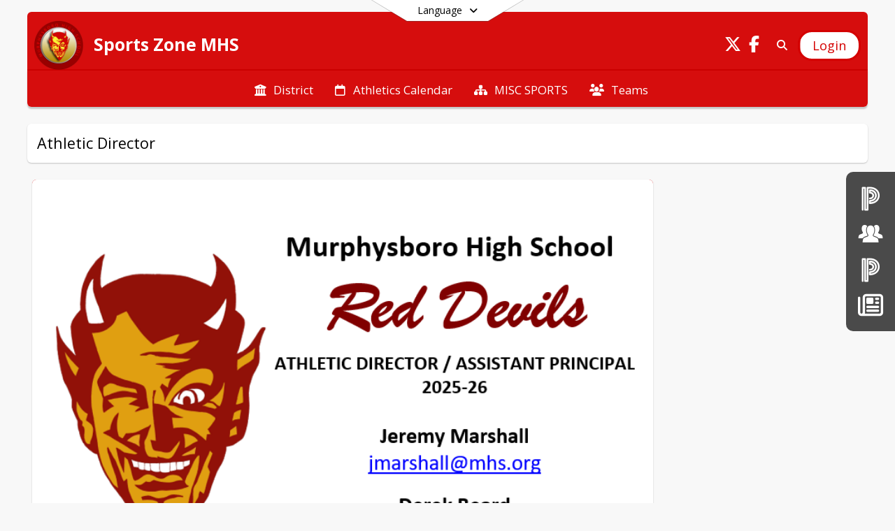

--- FILE ---
content_type: text/html; charset=utf-8
request_url: https://sportszone.mhs.org/en-US/athletic-director-9f1a6ff7
body_size: 18753
content:
<!DOCTYPE html><html lang="en" style="--primaryNavBackground:#d40000;--primaryNavFontColor:#ffffff;--blocks:#d40000;--elements:#d40000;--blockBgTextColorUseBlocks:#000000;--fontColor:#222222;--backgroundColor:#dddddd;--fontFamily:&quot;Open Sans&quot;, sans-serif;--lighterPrimaryNavFontColor10:hsl(0, 0%, 100%);--primaryNavFontColorTextColor:#d40000;--blocksTextColor:#FFFFFF;--backgroundColor90Opacity:rgba(221,221,221,0.90);--sb-accent-1:#fffcfb;--sb-accent-2:#fff7f6;--sb-accent-3:#ffebe7;--sb-accent-4:#ffdbd3;--sb-accent-5:#ffccc2;--sb-accent-6:#ffbbb0;--sb-accent-7:#fba699;--sb-accent-8:#f38b7c;--sb-accent-9:#d40000;--sb-accent-10:#c30000;--sb-accent-11:#d91009;--sb-accent-12:#671710;--sb-accent-a1:#ff400004;--sb-accent-a2:#ff1d0009;--sb-accent-a3:#ff2b0018;--sb-accent-a4:#ff2f002c;--sb-accent-a5:#ff2a003d;--sb-accent-a6:#ff24004f;--sb-accent-a7:#f5210066;--sb-accent-a8:#e81e0083;--sb-accent-a9:#d40000;--sb-accent-a10:#c30000;--sb-accent-a11:#d80700f6;--sb-accent-a12:#5d0800ef;--sb-contrast:#fff;--sb-surface:#fff0ee80;--sb-indicator:#d40000;--sb-track:#d40000;--darkerBgColor:#d40000;--darkerBgColor5:hsl(0, 100%, 39.9%);--darkerBgColor10:hsl(0, 100%, 37.8%);--primaryFontColor:rgb(255,255,255);--primaryNavBackgroundTextColor:#FFFFFF;--primaryNavBackgroundTextColorNoBlocksUseSecondary:#FFFFFF;--secondaryNavBackgroundTextColor:#FFFFFF;--secondaryNavBackground:#d40000;--lightSecondaryNavBackgroundRGB:rgba(237.8,153,153,1);--opaqueSecondaryNavBackgroundRGB:rgba(250.7,229.5,229.5,0.75);--opaquePrimaryNavBackground:rgba(212,0,0,0.95);--blockBgTextColorNoBlocksUseSecondary:#d40000"><head><meta charSet="utf-8"/><meta name="viewport" content="width=device-width, initial-scale=1"/><link rel="stylesheet" href="https://cdn.schoolblocks.com/assets/_next/static/css/d6d517e8649a20ee.css" data-precedence="next"/><link rel="stylesheet" href="https://cdn.schoolblocks.com/assets/_next/static/css/e193205f9978f542.css" data-precedence="next"/><link rel="stylesheet" href="https://cdn.schoolblocks.com/assets/_next/static/css/61ad6f1b7796ac4a.css" data-precedence="next"/><link rel="stylesheet" href="https://cdn.schoolblocks.com/assets/_next/static/css/0ab870e4b470dc76.css" data-precedence="next"/><link rel="stylesheet" href="https://cdn.schoolblocks.com/assets/_next/static/css/09119f04eee24fed.css" data-precedence="next"/><link rel="stylesheet" href="https://cdn.schoolblocks.com/assets/_next/static/css/be14e6fe4da70801.css" data-precedence="next"/><link rel="stylesheet" href="https://cdn.schoolblocks.com/assets/_next/static/css/281f40bcc3baba69.css" data-precedence="next"/><link rel="stylesheet" href="https://cdn.schoolblocks.com/assets/_next/static/css/1747450399407c49.css" data-precedence="next"/><link rel="stylesheet" href="https://cdn.schoolblocks.com/assets/_next/static/css/0e653771fa8a7523.css" data-precedence="next"/><link rel="stylesheet" href="https://cdn.schoolblocks.com/assets/_next/static/css/dda1f51cc28c1ee8.css" data-precedence="next"/><link rel="stylesheet" href="https://cdn.schoolblocks.com/assets/_next/static/css/4b3809155c9f219d.css" data-precedence="next"/><link rel="stylesheet" href="https://cdn.schoolblocks.com/assets/_next/static/css/fee44c09e83a2cd4.css" data-precedence="next"/><link rel="stylesheet" href="https://cdn.schoolblocks.com/assets/_next/static/css/5247efd9bd2ee1be.css" data-precedence="next"/><link rel="stylesheet" href="https://cdn.schoolblocks.com/assets/_next/static/css/cd3f6380c3852251.css" data-precedence="next"/><link rel="stylesheet" href="https://cdn.schoolblocks.com/assets/_next/static/css/f8ddc0f579a6cb28.css" data-precedence="next"/><link rel="stylesheet" href="https://cdn.schoolblocks.com/assets/_next/static/css/b0635b946118dd66.css" data-precedence="next"/><link rel="stylesheet" href="https://cdn.schoolblocks.com/assets/_next/static/css/91a41212ebb8c0ae.css" data-precedence="next"/><link href="https://cdn.schoolblocks.com/assets/_next/static/css/1abaa2c0d28ca5b6.css" rel="stylesheet" as="style" data-precedence="dynamic"/><link rel="preload" as="script" fetchPriority="low" href="https://cdn.schoolblocks.com/assets/_next/static/chunks/webpack-9bf1801e42ea7b50.js"/><script src="https://cdn.schoolblocks.com/assets/_next/static/chunks/87c73c54-2c14130ecc70d0df.js" async=""></script><script src="https://cdn.schoolblocks.com/assets/_next/static/chunks/cd24890f-52a5092c929e8acf.js" async=""></script><script src="https://cdn.schoolblocks.com/assets/_next/static/chunks/6468-f7de01192fefb95b.js" async=""></script><script src="https://cdn.schoolblocks.com/assets/_next/static/chunks/main-app-583bb21f97e89a29.js" async=""></script><script src="https://cdn.schoolblocks.com/assets/_next/static/chunks/6768-28a024ddf9fa7426.js" async=""></script><script src="https://cdn.schoolblocks.com/assets/_next/static/chunks/app/layout-751fae7b8be6bcc9.js" async=""></script><script src="https://cdn.schoolblocks.com/assets/_next/static/chunks/50f238d9-8def10f27ba57245.js" async=""></script><script src="https://cdn.schoolblocks.com/assets/_next/static/chunks/50e4e0f8-e80a67e5a0eb796f.js" async=""></script><script src="https://cdn.schoolblocks.com/assets/_next/static/chunks/990a3170-ed9141dfcd57cf4b.js" async=""></script><script src="https://cdn.schoolblocks.com/assets/_next/static/chunks/7365-fae1fddf2b315c88.js" async=""></script><script src="https://cdn.schoolblocks.com/assets/_next/static/chunks/8456-e9750610cf56a117.js" async=""></script><script src="https://cdn.schoolblocks.com/assets/_next/static/chunks/app/error-8cbfafd970a3e9ac.js" async=""></script><script src="https://cdn.schoolblocks.com/assets/_next/static/chunks/app/not-found-1fd25983133cb716.js" async=""></script><script src="https://cdn.schoolblocks.com/assets/_next/static/chunks/620c25d9-fea91c51c6aa2d3e.js" async=""></script><script src="https://cdn.schoolblocks.com/assets/_next/static/chunks/1f006d11-5668abe8d596eaa5.js" async=""></script><script src="https://cdn.schoolblocks.com/assets/_next/static/chunks/f037622c-dad58cd7d3f52102.js" async=""></script><script src="https://cdn.schoolblocks.com/assets/_next/static/chunks/e89fb3a8-3e4b091b7d1e42e8.js" async=""></script><script src="https://cdn.schoolblocks.com/assets/_next/static/chunks/8406-3eab2752c57f2571.js" async=""></script><script src="https://cdn.schoolblocks.com/assets/_next/static/chunks/8687-416e6bf3efe143ac.js" async=""></script><script src="https://cdn.schoolblocks.com/assets/_next/static/chunks/2326-63d736e2423840c8.js" async=""></script><script src="https://cdn.schoolblocks.com/assets/_next/static/chunks/4139-375a57b1ba334d25.js" async=""></script><script src="https://cdn.schoolblocks.com/assets/_next/static/chunks/1880-3ef3b98a6f698cef.js" async=""></script><script src="https://cdn.schoolblocks.com/assets/_next/static/chunks/app/%5Blang%5D/%5B%5B...all%5D%5D/page-abfcb00cf6fc389f.js" async=""></script><link rel="preload" href="https://cdn.schoolblocks.com/assets/_next/static/css/be16770f53abb0c8.css" as="style"/><link rel="preload" href="//fonts.googleapis.com/css?family=Open+Sans:400italic,700italic,400,600,700&amp;display=swap" as="style"/><link rel="preload" href="https://unpkg.com/leaflet@1.3.4/dist/leaflet.css" as="style"/><link rel="preload" href="//translate.google.com/translate_a/element.js?cb=googleTranslateElementInit" as="script"/><link rel="preload" href="https://cdn.schoolblocks.com/assets/_next/static/chunks/6847.82dfaa6bf2d97c7e.js" as="script" fetchPriority="low"/><link rel="preload" href="https://cdn.schoolblocks.com/assets/_next/static/chunks/509.ff7d11cfc0116c05.js" as="script" fetchPriority="low"/><meta name="theme-color" content="#d40000"/><title>Athletic Director - Sports Zone MHS</title><meta name="x-ua-compatible" content="ie=edge,chrome=1"/><meta name="charset" content="utf-8"/><meta name="content-language" content="en-US"/><meta name="og:locale:alternate-en" content="en"/><meta name="og:locale:alternate-en-US" content="en-US"/><link rel="canonical" href="https://sportszone.mhs.org/en-US/athletic-director-9f1a6ff7"/><link rel="alternate" hrefLang="x-default" href="https://sportszone.mhs.org/en-US/athletic-director-9f1a6ff7"/><link rel="alternate" hrefLang="en" href="https://sportszone.mhs.org/en/athletic-director-9f1a6ff7"/><link rel="alternate" hrefLang="en-US" href="https://sportszone.mhs.org/en-US/athletic-director-9f1a6ff7"/><meta property="og:title" content="Athletic Director - Sports Zone MHS"/><meta property="og:url" content="https://sportszone.mhs.org/en-US/athletic-director-9f1a6ff7"/><meta property="og:site_name" content="Athletic Director - Sports Zone MHS"/><meta property="og:locale" content="en-US"/><meta property="og:type" content="website"/><meta name="twitter:card" content="summary"/><meta name="twitter:title" content="Athletic Director - Sports Zone MHS"/><link rel="shortcut icon" href="https://images.cdn.schoolblocks.com/[base64]"/><link rel="apple-touch-icon" href="https://images.cdn.schoolblocks.com/[base64]"/><script>(self.__next_s=self.__next_s||[]).push([0,{"children":"\n            window.googleTranslateElementInit = function () {\n              var el = document.createElement(\"div\");\n              el.className = \"hidden\";\n              el.id = \"google_translate_element\";\n              document.head.appendChild(el);\n              \n              new google.translate.TranslateElement(\n                { pageLanguage: \"en\", autoDisplay: true },\n                \"google_translate_element\"\n              );\n            };\n          ","id":"google-translate-init"}])</script><link rel="stylesheet" href="//fonts.googleapis.com/css?family=Open+Sans:400italic,700italic,400,600,700&amp;display=swap"/><link rel="stylesheet" href="https://unpkg.com/leaflet@1.3.4/dist/leaflet.css"/><script src="https://cdn.schoolblocks.com/assets/_next/static/chunks/polyfills-42372ed130431b0a.js" noModule=""></script></head><body data-version="3.10.1"><div hidden=""><!--$--><!--/$--></div><div class="radix-themes light" data-radius="medium" data-scaling="100%" data-accent-color="indigo" data-gray-color="auto" data-has-background="false" data-panel-background="translucent"><div class="LanguageTool_container__gRr3u"><div class="LanguageTool_languageButtonShadow__7C14_"></div><button data-testid="language-trigger" class="LanguageTool_languageButtonContainer__lLfaF" style="background-color:white;color:black"><span><div id="arrows-small-width"><span aria-hidden="true" class="fa-angle-down fas"></span></div>Language<div id="arrows-large-width"><span aria-hidden="true" class="fa-angle-down fas"></span></div></span></button></div><div class="isNotAndroidChrome isNotIOS sb-theme-floating_blocks sb-title-org-packery"><div class=""><div class="sb-navigation-shown"><div id="sb-content-canvas"><span class="skiptocontent"><a tabindex="2" href="#sb-main-content">skip to main content</a><a tabindex="2" href="#navigation">skip to navigation</a></span><div class="notifications_notificationContainer__aK9eO"><div></div></div><div class="notification-container"><div id="sb-notification-drawer" class="sb-top-drawer sb-notification-drawer" style="visibility:visible"><div class="sb-top-drawer-container sb-notification open"></div></div></div><div class="HeaderShortcuts_container__UQBmC"><div><ul><li class="HeaderShortcuts_shortcutContainer__r4M28 HeaderShortcuts_icon__q6oYA"><div class="HeaderShortcuts_popup___RX_h"></div><a aria-label="PowerSchool teachers" target="_blank" rel="nofollow noopener noreferrer" href="https://powerschool.mhs.org/teachers"><span aria-hidden="true" class="sbicon-powerschool fa-fw"></span><div class="HeaderShortcuts_popup___RX_h"><div>PowerSchool teachers</div></div></a></li><li class="HeaderShortcuts_shortcutContainer__r4M28 HeaderShortcuts_icon__q6oYA"><div class="HeaderShortcuts_popup___RX_h"></div><a aria-label="Board of Education" href="/en-US/pages/3735f7f6-af1e-4db8-917a-c7cc30e4ae59"><span aria-hidden="true" class="sbicon-staff-listing fa-fw"></span><div class="HeaderShortcuts_popup___RX_h"><div>Board of Education</div></div></a></li><li class="HeaderShortcuts_shortcutContainer__r4M28 HeaderShortcuts_icon__q6oYA"><div class="HeaderShortcuts_popup___RX_h"></div><a aria-label="PowerSchool Parent &amp; Students" target="_blank" rel="nofollow noopener noreferrer" href="https://powerschool.mhs.org/public/"><span aria-hidden="true" class="sbicon-powerschool fa-fw"></span><div class="HeaderShortcuts_popup___RX_h"><div>PowerSchool Parent &amp; Students</div></div></a></li><li class="HeaderShortcuts_shortcutContainer__r4M28 HeaderShortcuts_icon__q6oYA"><div class="HeaderShortcuts_popup___RX_h"></div><a aria-label="News" href="/en-US/pages/fcf566f9-df2c-4fed-af4c-7c925c417657"><span aria-hidden="true" class="far fa-newspaper fa-fw"></span><div class="HeaderShortcuts_popup___RX_h"><div>News</div></div></a></li></ul></div></div><ul class="Header_skip__UWAUI notranslate skiptocontent"><li><a href="#navigation" tabindex="2">Skip to Navigation</a></li></ul><div class="NavigationPrimary_schoolBlocksHeader__FLzf7 NavigationPrimary_schoolBlocksHeaderWelcomePage__nHMw4 NavigationPrimary_schoolBlocksHeaderVisible__d3Cfs"><div class="SchoolBlocksHeader_centerContent__9wkU0"><nav id="primaryNav" class="sb-primary-nav sb-navbar-background sb-organization-color-primary-nav" role="navigation"><div class="sb-navbar-primary-container clearfix sb-content-width-plus-margin"><div class="sb-navbar-table"><div class="sb-navbar-row"><div class="sb-navbar-cell sb-navbar-logo-smallwidth" id="logo-cell"><div class="sb-navbar-primary-element sb-navbar-primary-element-logo sb-navbar-logo notranslate"><a aria-hidden="false" title="Sports Zone MHS" class="" tabindex="0" href="/en-US"><img loading="lazy" src="https://cdn.schoolblocks.com/organizations/813db3e7-3502-4ad7-8a8c-7805389f79cd/top_nav_logo_nkmt43-cusd-hs-logo1.png" class="sb-navbar-logo" aria-label="Sports Zone MHS" alt="Sports Zone MHS"/></a></div></div><div class="sb-navbar-cell Header_titleAndSocial__752Kg" id="title-cell"><div class="sb-navbar-primary-element" style="float:left"><a class="sb-organization-font-color sb-home-link" title="Sports Zone MHS" tabindex="0" href="/en-US"><h1 class="sb-navbar-title"> <!-- -->Sports Zone MHS<!-- --> </h1></a></div><div id="socialNavItems" class="sb-navbar-primary-element" style="padding-right:10px;float:right"><ul class="Header_socialNavItems__FA_P4"><li><a class="sb-organization-font-color" target="_blank" rel="nofollow noopener noreferrer" aria-label="Link to Twitter account" tabindex="0" href="https://twitter.com/cusd186"><span class="fa-fw fab fa-x-twitter sb-navbar-social-media" role="presentation" aria-hidden="true"></span></a></li><li><a class="sb-organization-font-color" target="_blank" rel="nofollow noopener noreferrer" aria-label="Link to Facebook account" tabindex="0" href="https://www.facebook.com/Murphysboro-CUSD-186-381177278616828/"><span class="fa-fw fab fa-facebook-f sb-navbar-social-media" role="presentation" aria-hidden="true"></span></a></li></ul></div></div><div class="sb-navbar-cell" id="search-cell"><div class="sb-navbar-primary-element sb-navbar-margin-top Header_inlineBlock__1buB9"><a class="sb-organization-font-color" rel="noopener noreferrer" aria-label="Link to Search Page" tabindex="0" href="/search"><span class="fas  fa-search sb-navbar-search-icon" role="presentation" aria-hidden="true"></span></a></div></div><div class="sb-navbar-cell" style="white-space:nowrap" id="loginUserMenuButtons"><div class="sb-navbar-primary-element" style="margin-left:1em;text-align:right"><div class="UserDropDownMenu_userMenu__VQ_AU"><div><button class="btn sb-organization-color-element-bg UserDropDownMenu_userMenuButton__0KcK7" style="min-width:unset" aria-label="Open Login Modal" id="loginMenuButton"><span class="sb-navbar-button-text">Login</span></button></div></div></div></div></div></div></div></nav></div></div><span><div class="NavigationSecondary_secondary__5R2ns NavigationSecondary_navigation__RMjqD NavigationSecondary_secondaryNavBackgroundColor__cuF_a NavigationSecondary_secondaryFloatingBlocks__umf_O NavigationSecondary_secondaryVisible__fD0ES notranslate sb-secondary-nav sb-organization-color-secondary-nav clearfix sb-navbar-secondary-container sb-content-width-plus-margin" id="sb-secondary-nav"><div class="megaNav_cdMorphDropdown__I0XPW"><nav class="megaNav_mainNav__5d6RJ" id="navigation" role="navigation"><ul role="menubar"><li role="none" class="megaNav_mainLink__YoXfW"><a class="mainLink" role="menuitem" aria-label="District" aria-expanded="false" aria-haspopup="false" target="_blank" rel="nofollow noopener noreferrer" href="https://www.cusd186.org/en-us"><span aria-hidden="true" class="fas fa-university megaNav_icon__LqJYJ"></span><span>District</span></a></li><li role="none" class="megaNav_mainLink__YoXfW"><a class="mainLink" role="menuitem" aria-label="Athletics Calendar" aria-expanded="false" aria-haspopup="false" href="/calendar"><span aria-hidden="true" class="far fa-calendar megaNav_icon__LqJYJ"></span><span>Athletics Calendar</span></a></li><li role="none" class="megaNav_mainLink__YoXfW"><a class="mainLink" role="menuitem" aria-label="MISC SPORTS" aria-expanded="false" aria-haspopup="false" href="/en-US/pages/a5441900-201d-48c9-ab1d-b083fb68402a"><span aria-hidden="true" class="fas fa-sitemap megaNav_icon__LqJYJ"></span><span>MISC SPORTS</span></a></li><li role="none" class="megaNav_mainLink__YoXfW"><a class="mainLink" role="menuitem" aria-label="Teams" aria-expanded="false" aria-haspopup="false" href="/en-US/pages/ea52cb04-c78e-44a8-8e1c-f586b504be98"><span aria-hidden="true" class="fas fa-users megaNav_icon__LqJYJ"></span><span>Teams</span></a></li></ul></nav></div><div></div></div></span><div class="notification-container"><div id="sb-notification-drawer" class="sb-top-drawer sb-notification-drawer" style="visibility:visible"><div class="sb-top-drawer-container sb-notification open"></div></div></div><div class="MainGridPage_container__8GxxT"><div id="sb-main-content" class="sb-content-width MainGridPage_grid__Si7iM MainGridPage_gridGridPage__wCnHB"><div class="MainGridPage_header__2TrET"><div class="MainGridPage_classroomHeaderTopBlock__PuM89"><div><div class="MainGridPage_breadcrumbs__Q8hV7"><span class="MainGridPage_classroomTitle__ujFGS" data-id="9f1a6ff7-83ae-486c-af95-e4a46bb84658" contentEditable="false"><span title="Athletic Director">Athletic Director</span></span></div></div><div class="MainGridPage_rightAlignedHeader__8ZMVN"><div class="MainGridPage_classroomHeaderLabels__Jrj9e sb-main-content"><button style="cursor:pointer" class="btn btn-default pull-right MainGridPage_classroomFollowFloatingButton__mxEB_" title="Subscribe to Athletic Director" aria-label="Subscribe to Athletic Director"></button></div></div></div></div><div class="sb-grid-wrapper MainGridPage_packery__hPS7O"><div id="main-grid-container" class="sb-main-content packery" data-grid-perms="0"><div class="ElementSpacer_elementSpacer__mCBPq" aria-hidden="true"></div><div id="sb-organizations-map" class=""></div><main id="main-grid" class="packery PackeryGrid_packery__dDQhh" role="main" style="padding-top:0" data-id="9f1a6ff7-83ae-486c-af95-e4a46bb84658" data-grid-id="9f1a6ff7-83ae-486c-af95-e4a46bb84658"><div class="react-grid-layout" style="height:622px"><article class="sb-block sb-type-message sb-w3 sb-min-height react-grid-item react-draggable react-resizable sb-h4 notranslate" id="item-29e69965-ff57-42be-8e2b-5fec55f57d9f" role="article" aria-label="block" data-id="29e69965-ff57-42be-8e2b-5fec55f57d9f" data-blocktype="message" data-load-async="false" data-size-x="3" data-size-y="4" data-pos-x="0" data-pos-y="0" data-filter-string="block" data-filter-category="" style="overflow:hidden;position:absolute;left:1.151315789473684%;top:14px;width:73.02631578947368%;height:594px"><div class="sb-block-container"><div id="sb-block-message-29e69965-ff57-42be-8e2b-5fec55f57d9f" class="sb-block-message " style="position:static"><div aria-hidden="false" style="position:absolute;width:100%;height:100%" class="ScrollbarsCustom sb-blockScroller sb-organization-color-block-bg MessageBlock_blockScroller__F0XC_"><div style="position:absolute;top:0;left:0;bottom:0;right:0;overflow:hidden" class="ScrollbarsCustom-Wrapper"><div tabindex="0" class="ScrollbarsCustom-Scroller 29e69965-ff57-42be-8e2b-5fec55f57d9f" style="position:absolute;top:0;left:0;bottom:0;right:0;-webkit-overflow-scrolling:touch;overflow-y:hidden;overflow-x:hidden"><div class="ScrollbarsCustom-Content" style="box-sizing:border-box;padding:0.05px;min-height:100%;min-width:100%"><div class="sb-message-block-image sb-message-block-background-image" role="img" aria-label="1" title="1" style="background-image:url(&#x27;https://cdn.schoolblocks.com/organizations/9f1a6ff7-83ae-486c-af95-e4a46bb84658/blocks/29e69965-ff57-42be-8e2b-5fec55f57d9f/Screenshot%202025-07-24%20082905.png&#x27;)"></div></div></div></div><div style="position:absolute;overflow:hidden;border-radius:4px;background:transparent;user-select:none;width:6px;height:calc(100% - 20px);top:10px;right:0;z-index:501;display:none" class="ScrollbarsCustom-Track ScrollbarsCustom-TrackY"><div class="ScrollbarsCustom-Thumb ScrollbarsCustom-ThumbY blockScrollbar" style="cursor:default;border-radius:4px;background:#FFF;width:100%;height:0"></div></div><div style="position:absolute;overflow:hidden;border-radius:4px;background:transparent;user-select:none;height:10px;width:6px;bottom:0;left:10px;display:none" class="ScrollbarsCustom-Track ScrollbarsCustom-TrackX"><div style="cursor:pointer;border-radius:4px;background:rgba(0,0,0,.4);height:100%;width:0" class="ScrollbarsCustom-Thumb ScrollbarsCustom-ThumbX"></div></div></div></div></div></article></div></main></div></div></div></div></div></div></div></div><div id="page-footer-container"><footer class="FooterCS_mainFooter__vhHdc notranslate"><div class="FooterCS_navContainer__bxhmx"><div class="FooterCS_addressColumn__slIoY FooterCS_footerColumn__H_9rc"><h3>Sports Zone MHS</h3><div><div><span aria-hidden="true" class="flaticon-map"></span></div><div><address aria-label="Address for Sports Zone MHS" class="notranslate"><p>50 BLACKWOOD DR</p><p>MURPHYSBORO, <!-- -->IL <!-- -->62966</p></address></div></div><div><div><span aria-hidden="true" class="flaticon-telephone-of-old-design" title="Primary Phone Number"></span></div><div><div class="phone-number-container"><a aria-label="Call primary phone number +1 618-687-2162" href="tel:+16186872162" class="phone-number-link">+1 618 687 2162</a></div></div></div><div><div><span title="Fax" aria-hidden="true" class="fa-print fas"></span></div><div><div class="phone-number-container"><span aria-label="Fax +1 618-687-2162" class="phone-number">+1 618 687 2162</span></div></div></div></div><div class="FooterCS_navColumn__btQLC FooterCS_footerColumn__H_9rc"><h3><a target="_blank" rel="nofollow noopener noreferrer" href="https://www.cusd186.org/en-us">DISTRICT</a></h3><ul><li><a title="Calendar" href="/calendar"><span aria-hidden="true" class="fas fa-calendar-alt"></span> <!-- -->Calendar</a></li><li><a title="Faculty &amp; Staff Listing" href="/en-US/pages/f309a9ac-f980-4c13-b7af-e204257bec1f"><span aria-hidden="true" class="fas fa-male"></span> <!-- -->Faculty &amp; Staff Listing</a></li><li><a title="Registration" href="/en-US/pages/308ca2a8-f9ac-48b8-8be4-724eab4ac859"><span aria-hidden="true" class="fas fa-database"></span> <!-- -->Registration</a></li><li><button title="Contact"><span aria-hidden="true" class="far fa-arrow-alt-circle-up"></span> <!-- -->Contact</button></li><li><a title="Student Productions" target="_blank" rel="nofollow noopener noreferrer" href="https://www.eventbrite.com/o/murphysboro-high-school-drama-club-12941475605"><span aria-hidden="true" class="fas fa-ticket-alt"></span> <!-- -->Student Productions</a></li></ul></div><div class="FooterCS_navColumn__btQLC FooterCS_footerColumn__H_9rc"><h3><a href="https://sportszone.mhs.org/en-us">school</a></h3><ul><li><a title="Athletics Calendar" href="/calendar"><span aria-hidden="true" class="far fa-calendar"></span> <!-- -->Athletics Calendar</a></li><li><a title="MISC SPORTS" href="/en-US/pages/a5441900-201d-48c9-ab1d-b083fb68402a"><span aria-hidden="true" class="fas fa-sitemap"></span> <!-- -->MISC SPORTS</a></li><li><a title="Teams" href="/en-US/pages/ea52cb04-c78e-44a8-8e1c-f586b504be98"><span aria-hidden="true" class="fas fa-users"></span> <!-- -->Teams</a></li></ul></div><div class="FooterCS_navColumn__btQLC FooterCS_footerColumn__H_9rc"><h3 class="notranslate">FOLLOW US</h3><ul><li class="FooterCS_followFooter__7Ebej"><button style="cursor:pointer" class="btn btn-default pull-right MainGridPage_classroomFollowFloatingButton__mxEB_" title="Subscribe to Sports Zone MHS" aria-label="Subscribe to Sports Zone MHS"></button></li><li class="notranslate"><a title="Twitter" target="_blank" rel="nofollow noopener noreferrer" href="https://twitter.com/cusd186"><span aria-hidden="true" class="fa-x-twitter fab"></span> Twitter</a></li><li class="notranslate"><a title="Facebook" target="_blank" rel="nofollow noopener noreferrer" href="https://www.facebook.com/Murphysboro-CUSD-186-381177278616828/"><span aria-hidden="true" class="fa-facebook-f fab"></span> Facebook</a></li><li><a title="Privacy Policy" target="_blank" rel="nofollow noopener noreferrer" href="https://www.schoolblocks.com/privacy.html"><span aria-hidden="true" class="fa-lock fas"></span> Privacy Policy</a></li></ul></div></div><div class="FooterCS_footerText__jkLaP"><span class="SimplePopupEditor_container__CLh6k"><span></span></span></div><div class="PoweredByCS_poweredByContainer__mmAvo"><div><button class="PoweredByCS_loginButton__Gvyk3">Login</button></div><small>This website is powered by <span><a target="_blank" rel="nofollow noopener noreferrer" href="https://www.schoolblocks.com">SchoolBlocks</a> and <a target="_blank" rel="nofollow noopener noreferrer" href="https://www.schoolfeed.org">SchoolFeed</a></span></small></div></footer><div id="allModalContainer"></div><div></div><div class="MobileNavFooter_container__ILg60"><ul class="MobileNavFooter_unorderedList___A4O8"><li class="MobileNavFooter_listItem__LEd60"><a title="Home" class="MobileNavFooter_menuButton__iBBMT" href="/en-US"><span><span aria-hidden="true" class="fa-home fa-2x fas"></span><span class="MobileNavFooter_menuItemName__G4FXW">Home</span></span></a></li><li class="MobileNavFooter_listItem__LEd60"><button aria-label="Open Account Menu" class="MobileNavFooter_menuButton__iBBMT"><span><span aria-hidden="true" class="fa-user fa-2x fas"></span><span class="MobileNavFooter_menuItemName__G4FXW">Account</span></span></button></li><li class="MobileNavFooter_listItem__LEd60"><button aria-label="Open My Activity List" class="MobileNavFooter_menuButton__iBBMT"><span class="MobileNavFooter_menuButton__iBBMT"><span class="fa-2x fa-fw fa-regular fa-bell MobileNavFooter_notifications__ocD0_"></span><span class="MobileNavFooter_menuItemName__G4FXW">My Activity</span></span></button></li><li class="MobileNavFooter_listItem__LEd60"><button aria-label="Open Navigation Menu" class="MobileNavFooter_menuButton__iBBMT" id="MobileNavigationMenu"><span><span aria-hidden="true" class="fa-bars fa-2x fas"></span><span class="MobileNavFooter_menuItemName__G4FXW">Menu</span></span></button></li></ul></div><span><div class="MobileNav_mobileMenuContainer__iCfN7 notranslate"><nav class="MobileNav_navContainer__zPwhE" role="navigation"><span tabindex="0"></span></nav><div></div></div></span><span><div class="MobileNav_mobileMenuContainer__iCfN7 notranslate"><nav class="MobileNav_navContainer__zPwhE" role="navigation"><ul class="MobileNav_shortcutList__OAyMO MobileNav_shortcutListFourItems__R5Ylo"><li><div class="HeaderShortcuts_popup___RX_h"></div><a aria-label="PowerSchool teachers" target="_blank" rel="nofollow noopener noreferrer" href="https://powerschool.mhs.org/teachers"><span aria-hidden="true" class="sbicon-powerschool fa-fw"></span><div class="HeaderShortcuts_popup___RX_h"><div>PowerSchool teachers</div></div></a></li><li><div class="HeaderShortcuts_popup___RX_h"></div><a aria-label="Board of Education" href="/en-US/pages/3735f7f6-af1e-4db8-917a-c7cc30e4ae59"><span aria-hidden="true" class="sbicon-staff-listing fa-fw"></span><div class="HeaderShortcuts_popup___RX_h"><div>Board of Education</div></div></a></li><li><div class="HeaderShortcuts_popup___RX_h"></div><a aria-label="PowerSchool Parent &amp; Students" target="_blank" rel="nofollow noopener noreferrer" href="https://powerschool.mhs.org/public/"><span aria-hidden="true" class="sbicon-powerschool fa-fw"></span><div class="HeaderShortcuts_popup___RX_h"><div>PowerSchool Parent &amp; Students</div></div></a></li><li><div class="HeaderShortcuts_popup___RX_h"></div><a aria-label="News" href="/en-US/pages/fcf566f9-df2c-4fed-af4c-7c925c417657"><span aria-hidden="true" class="far fa-newspaper fa-fw"></span><div class="HeaderShortcuts_popup___RX_h"><div>News</div></div></a></li></ul><span tabindex="0"></span></nav><div></div></div></span></div></div><!--$--><!--/$--><script src="https://cdn.schoolblocks.com/assets/_next/static/chunks/webpack-9bf1801e42ea7b50.js" id="_R_" async=""></script><script>(self.__next_f=self.__next_f||[]).push([0])</script><script>self.__next_f.push([1,"1:\"$Sreact.fragment\"\n2:I[38489,[\"6768\",\"static/chunks/6768-28a024ddf9fa7426.js\",\"7177\",\"static/chunks/app/layout-751fae7b8be6bcc9.js\"],\"Provider\"]\n3:I[60624,[],\"\"]\n4:I[71439,[\"6940\",\"static/chunks/50f238d9-8def10f27ba57245.js\",\"8206\",\"static/chunks/50e4e0f8-e80a67e5a0eb796f.js\",\"3249\",\"static/chunks/990a3170-ed9141dfcd57cf4b.js\",\"7365\",\"static/chunks/7365-fae1fddf2b315c88.js\",\"6768\",\"static/chunks/6768-28a024ddf9fa7426.js\",\"8456\",\"static/chunks/8456-e9750610cf56a117.js\",\"8039\",\"static/chunks/app/error-8cbfafd970a3e9ac.js\"],\"default\"]\n5:I[44470,[],\"\"]\n6:I[68480,[\"6940\",\"static/chunks/50f238d9-8def10f27ba57245.js\",\"8206\",\"static/chunks/50e4e0f8-e80a67e5a0eb796f.js\",\"3249\",\"static/chunks/990a3170-ed9141dfcd57cf4b.js\",\"7365\",\"static/chunks/7365-fae1fddf2b315c88.js\",\"8456\",\"static/chunks/8456-e9750610cf56a117.js\",\"4345\",\"static/chunks/app/not-found-1fd25983133cb716.js\"],\"default\"]\nd:I[45388,[],\"\"]\nf:I[56317,[],\"OutletBoundary\"]\n10:\"$Sreact.suspense\"\n12:I[56317,[],\"ViewportBoundary\"]\n14:I[56317,[],\"MetadataBoundary\"]\n:HL[\"https://cdn.schoolblocks.com/assets/_next/static/css/d6d517e8649a20ee.css\",\"style\"]\n:HL[\"https://cdn.schoolblocks.com/assets/_next/static/css/e193205f9978f542.css\",\"style\"]\n:HL[\"https://cdn.schoolblocks.com/assets/_next/static/css/61ad6f1b7796ac4a.css\",\"style\"]\n:HL[\"https://cdn.schoolblocks.com/assets/_next/static/css/0ab870e4b470dc76.css\",\"style\"]\n:HL[\"https://cdn.schoolblocks.com/assets/_next/static/css/09119f04eee24fed.css\",\"style\"]\n:HL[\"https://cdn.schoolblocks.com/assets/_next/static/css/be14e6fe4da70801.css\",\"style\"]\n:HL[\"https://cdn.schoolblocks.com/assets/_next/static/css/281f40bcc3baba69.css\",\"style\"]\n:HL[\"https://cdn.schoolblocks.com/assets/_next/static/css/1747450399407c49.css\",\"style\"]\n:HL[\"https://cdn.schoolblocks.com/assets/_next/static/css/0e653771fa8a7523.css\",\"style\"]\n:HL[\"https://cdn.schoolblocks.com/assets/_next/static/css/dda1f51cc28c1ee8.css\",\"style\"]\n:HL[\"https://cdn.schoolblocks.com/assets/_next/static/css/4b3809155c9f219d.css\",\"style\"]\n:HL[\"https://cdn.schoolblocks.com/assets/_next/static/css/fee44c09e83a2cd4.css\",\"style\"]\n:HL[\"https://cdn.schoolblocks.com/assets/_next/static/css/5247efd9bd2ee1be.css\",\"style\"]\n:HL[\"https://cdn.schoolblocks.com/assets/_next/static/css/cd3f6380c3852251.css\",\"style\"]\n:HL[\"https://cdn.schoolblocks.com/assets/_next/static/css/f8ddc0f579a6cb28.css\",\"style\"]\n:HL[\"https://cdn.schoolblocks.com/assets/_next/static/css/b0635b946118dd66.css\",\"style\"]\n:HL[\"https://cdn.schoolblocks.com/assets/_next/static/css/91a41212ebb8c0ae.css\",\"style\"]\n:HL[\"https://cdn.schoolblocks.com/assets/_next/static/css/be16770f53abb0c8.css\",\"style\"]\n"])</script><script>self.__next_f.push([1,"0:{\"P\":null,\"b\":\"W59_jxAvE5UqrZSfBYTZY\",\"c\":[\"\",\"en-US\",\"athletic-director-9f1a6ff7\"],\"q\":\"\",\"i\":false,\"f\":[[[\"\",{\"children\":[[\"lang\",\"en-US\",\"d\"],{\"children\":[[\"all\",\"athletic-director-9f1a6ff7\",\"oc\"],{\"children\":[\"__PAGE__\",{}]}]}]},\"$undefined\",\"$undefined\",true],[[\"$\",\"$1\",\"c\",{\"children\":[null,[\"$\",\"$L2\",null,{\"config\":{\"accessToken\":\"98fa0b029bb4445da13fefe86d3d6dcb\",\"autoInstrument\":false,\"environment\":\"prod\",\"captureUncaught\":false,\"captureUnhandledRejections\":false,\"enabled\":true,\"payload\":{\"client\":{\"javascript\":{\"code_version\":\"3.10.1\"}}}},\"children\":[\"$\",\"$L3\",null,{\"parallelRouterKey\":\"children\",\"error\":\"$4\",\"errorStyles\":[[\"$\",\"link\",\"0\",{\"rel\":\"stylesheet\",\"href\":\"https://cdn.schoolblocks.com/assets/_next/static/css/d6d517e8649a20ee.css\",\"precedence\":\"next\",\"crossOrigin\":\"$undefined\",\"nonce\":\"$undefined\"}],[\"$\",\"link\",\"1\",{\"rel\":\"stylesheet\",\"href\":\"https://cdn.schoolblocks.com/assets/_next/static/css/be16770f53abb0c8.css\",\"precedence\":\"next\",\"crossOrigin\":\"$undefined\",\"nonce\":\"$undefined\"}],[\"$\",\"link\",\"2\",{\"rel\":\"stylesheet\",\"href\":\"https://cdn.schoolblocks.com/assets/_next/static/css/fee44c09e83a2cd4.css\",\"precedence\":\"next\",\"crossOrigin\":\"$undefined\",\"nonce\":\"$undefined\"}],[\"$\",\"link\",\"3\",{\"rel\":\"stylesheet\",\"href\":\"https://cdn.schoolblocks.com/assets/_next/static/css/e193205f9978f542.css\",\"precedence\":\"next\",\"crossOrigin\":\"$undefined\",\"nonce\":\"$undefined\"}],[\"$\",\"link\",\"4\",{\"rel\":\"stylesheet\",\"href\":\"https://cdn.schoolblocks.com/assets/_next/static/css/cd3f6380c3852251.css\",\"precedence\":\"next\",\"crossOrigin\":\"$undefined\",\"nonce\":\"$undefined\"}]],\"errorScripts\":[],\"template\":[\"$\",\"$L5\",null,{}],\"templateStyles\":\"$undefined\",\"templateScripts\":\"$undefined\",\"notFound\":[[\"$\",\"$L6\",null,{}],[[\"$\",\"link\",\"0\",{\"rel\":\"stylesheet\",\"href\":\"https://cdn.schoolblocks.com/assets/_next/static/css/d6d517e8649a20ee.css\",\"precedence\":\"next\",\"crossOrigin\":\"$undefined\",\"nonce\":\"$undefined\"}],[\"$\",\"link\",\"1\",{\"rel\":\"stylesheet\",\"href\":\"https://cdn.schoolblocks.com/assets/_next/static/css/be16770f53abb0c8.css\",\"precedence\":\"next\",\"crossOrigin\":\"$undefined\",\"nonce\":\"$undefined\"}],[\"$\",\"link\",\"2\",{\"rel\":\"stylesheet\",\"href\":\"https://cdn.schoolblocks.com/assets/_next/static/css/fee44c09e83a2cd4.css\",\"precedence\":\"next\",\"crossOrigin\":\"$undefined\",\"nonce\":\"$undefined\"}],[\"$\",\"link\",\"3\",{\"rel\":\"stylesheet\",\"href\":\"https://cdn.schoolblocks.com/assets/_next/static/css/e193205f9978f542.css\",\"precedence\":\"next\",\"crossOrigin\":\"$undefined\",\"nonce\":\"$undefined\"}],[\"$\",\"link\",\"4\",{\"rel\":\"stylesheet\",\"href\":\"https://cdn.schoolblocks.com/assets/_next/static/css/cd3f6380c3852251.css\",\"precedence\":\"next\",\"crossOrigin\":\"$undefined\",\"nonce\":\"$undefined\"}]]],\"forbidden\":\"$undefined\",\"unauthorized\":\"$undefined\"}]}]]}],{\"children\":[[\"$\",\"$1\",\"c\",{\"children\":[[[\"$\",\"link\",\"0\",{\"rel\":\"stylesheet\",\"href\":\"https://cdn.schoolblocks.com/assets/_next/static/css/d6d517e8649a20ee.css\",\"precedence\":\"next\",\"crossOrigin\":\"$undefined\",\"nonce\":\"$undefined\"}],[\"$\",\"link\",\"1\",{\"rel\":\"stylesheet\",\"href\":\"https://cdn.schoolblocks.com/assets/_next/static/css/e193205f9978f542.css\",\"precedence\":\"next\",\"crossOrigin\":\"$undefined\",\"nonce\":\"$undefined\"}],[\"$\",\"link\",\"2\",{\"rel\":\"stylesheet\",\"href\":\"https://cdn.schoolblocks.com/assets/_next/static/css/61ad6f1b7796ac4a.css\",\"precedence\":\"next\",\"crossOrigin\":\"$undefined\",\"nonce\":\"$undefined\"}],[\"$\",\"link\",\"3\",{\"rel\":\"stylesheet\",\"href\":\"https://cdn.schoolblocks.com/assets/_next/static/css/0ab870e4b470dc76.css\",\"precedence\":\"next\",\"crossOrigin\":\"$undefined\",\"nonce\":\"$undefined\"}],[\"$\",\"link\",\"4\",{\"rel\":\"stylesheet\",\"href\":\"https://cdn.schoolblocks.com/assets/_next/static/css/09119f04eee24fed.css\",\"precedence\":\"next\",\"crossOrigin\":\"$undefined\",\"nonce\":\"$undefined\"}],[\"$\",\"link\",\"5\",{\"rel\":\"stylesheet\",\"href\":\"https://cdn.schoolblocks.com/assets/_next/static/css/be14e6fe4da70801.css\",\"precedence\":\"next\",\"crossOrigin\":\"$undefined\",\"nonce\":\"$undefined\"}],[\"$\",\"link\",\"6\",{\"rel\":\"stylesheet\",\"href\":\"https://cdn.schoolblocks.com/assets/_next/static/css/281f40bcc3baba69.css\",\"precedence\":\"next\",\"crossOrigin\":\"$undefined\",\"nonce\":\"$undefined\"}],[\"$\",\"link\",\"7\",{\"rel\":\"stylesheet\",\"href\":\"https://cdn.schoolblocks.com/assets/_next/static/css/1747450399407c49.css\",\"precedence\":\"next\",\"crossOrigin\":\"$undefined\",\"nonce\":\"$undefined\"}],[\"$\",\"link\",\"8\",{\"rel\":\"stylesheet\",\"href\":\"https://cdn.schoolblocks.com/assets/_next/static/css/0e653771fa8a7523.css\",\"precedence\":\"next\",\"crossOrigin\":\"$undefined\",\"nonce\":\"$undefined\"}],[\"$\",\"link\",\"9\",{\"rel\":\"stylesheet\",\"href\":\"https://cdn.schoolblocks.com/assets/_next/static/css/dda1f51cc28c1ee8.css\",\"precedence\":\"next\",\"crossOrigin\":\"$undefined\",\"nonce\":\"$undefined\"}],[\"$\",\"link\",\"10\",{\"rel\":\"stylesheet\",\"href\":\"https://cdn.schoolblocks.com/assets/_next/static/css/4b3809155c9f219d.css\",\"precedence\":\"next\",\"crossOrigin\":\"$undefined\",\"nonce\":\"$undefined\"}],\"$L7\",\"$L8\"],\"$L9\"]}],{\"children\":[\"$La\",{\"children\":[\"$Lb\",{},null,false,false]},null,false,false]},null,false,false]},null,false,false],\"$Lc\",false]],\"m\":\"$undefined\",\"G\":[\"$d\",[]],\"S\":false}\n"])</script><script>self.__next_f.push([1,"7:[\"$\",\"link\",\"11\",{\"rel\":\"stylesheet\",\"href\":\"https://cdn.schoolblocks.com/assets/_next/static/css/fee44c09e83a2cd4.css\",\"precedence\":\"next\",\"crossOrigin\":\"$undefined\",\"nonce\":\"$undefined\"}]\n8:[\"$\",\"link\",\"12\",{\"rel\":\"stylesheet\",\"href\":\"https://cdn.schoolblocks.com/assets/_next/static/css/5247efd9bd2ee1be.css\",\"precedence\":\"next\",\"crossOrigin\":\"$undefined\",\"nonce\":\"$undefined\"}]\na:[\"$\",\"$1\",\"c\",{\"children\":[null,[\"$\",\"$L3\",null,{\"parallelRouterKey\":\"children\",\"error\":\"$undefined\",\"errorStyles\":\"$undefined\",\"errorScripts\":\"$undefined\",\"template\":[\"$\",\"$L5\",null,{}],\"templateStyles\":\"$undefined\",\"templateScripts\":\"$undefined\",\"notFound\":\"$undefined\",\"forbidden\":\"$undefined\",\"unauthorized\":\"$undefined\"}]]}]\nb:[\"$\",\"$1\",\"c\",{\"children\":[\"$Le\",[[\"$\",\"link\",\"0\",{\"rel\":\"stylesheet\",\"href\":\"https://cdn.schoolblocks.com/assets/_next/static/css/cd3f6380c3852251.css\",\"precedence\":\"next\",\"crossOrigin\":\"$undefined\",\"nonce\":\"$undefined\"}],[\"$\",\"link\",\"1\",{\"rel\":\"stylesheet\",\"href\":\"https://cdn.schoolblocks.com/assets/_next/static/css/f8ddc0f579a6cb28.css\",\"precedence\":\"next\",\"crossOrigin\":\"$undefined\",\"nonce\":\"$undefined\"}],[\"$\",\"link\",\"2\",{\"rel\":\"stylesheet\",\"href\":\"https://cdn.schoolblocks.com/assets/_next/static/css/b0635b946118dd66.css\",\"precedence\":\"next\",\"crossOrigin\":\"$undefined\",\"nonce\":\"$undefined\"}],[\"$\",\"link\",\"3\",{\"rel\":\"stylesheet\",\"href\":\"https://cdn.schoolblocks.com/assets/_next/static/css/91a41212ebb8c0ae.css\",\"precedence\":\"next\",\"crossOrigin\":\"$undefined\",\"nonce\":\"$undefined\"}]],[\"$\",\"$Lf\",null,{\"children\":[\"$\",\"$10\",null,{\"name\":\"Next.MetadataOutlet\",\"children\":\"$@11\"}]}]]}]\nc:[\"$\",\"$1\",\"h\",{\"children\":[null,[\"$\",\"$L12\",null,{\"children\":\"$@13\"}],[\"$\",\"div\",null,{\"hidden\":true,\"children\":[\"$\",\"$L14\",null,{\"children\":[\"$\",\"$10\",null,{\"name\":\"Next.Metadata\",\"children\":\"$@15\"}]}]}],null]}]\n9:[\"$\",\"$L3\",null,{\"parallelRouterKey\":\"children\",\"error\":\"$undefined\",\"errorStyles\":\"$undefined\",\"errorScripts\":\"$undefined\",\"template\":[\"$\",\"$L5\",null,{}],\"templateStyles\":\"$undefined\",\"templateScripts\":\"$undefined\",\"notFound\":\"$undefined\",\"forbidden\":\"$undefined\",\"unauthorized\":\"$undefined\"}]\n"])</script><script>self.__next_f.push([1,"16:I[65308,[\"6940\",\"static/chunks/50f238d9-8def10f27ba57245.js\",\"8206\",\"static/chunks/50e4e0f8-e80a67e5a0eb796f.js\",\"3249\",\"static/chunks/990a3170-ed9141dfcd57cf4b.js\",\"9166\",\"static/chunks/620c25d9-fea91c51c6aa2d3e.js\",\"5246\",\"static/chunks/1f006d11-5668abe8d596eaa5.js\",\"5122\",\"static/chunks/f037622c-dad58cd7d3f52102.js\",\"9031\",\"static/chunks/e89fb3a8-3e4b091b7d1e42e8.js\",\"7365\",\"static/chunks/7365-fae1fddf2b315c88.js\",\"6768\",\"static/chunks/6768-28a024ddf9fa7426.js\",\"8406\",\"static/chunks/8406-3eab2752c57f2571.js\",\"8687\",\"static/chunks/8687-416e6bf3efe143ac.js\",\"2326\",\"static/chunks/2326-63d736e2423840c8.js\",\"8456\",\"static/chunks/8456-e9750610cf56a117.js\",\"4139\",\"static/chunks/4139-375a57b1ba334d25.js\",\"1880\",\"static/chunks/1880-3ef3b98a6f698cef.js\",\"5773\",\"static/chunks/app/%5Blang%5D/%5B%5B...all%5D%5D/page-abfcb00cf6fc389f.js\"],\"\"]\n17:I[52460,[\"6940\",\"static/chunks/50f238d9-8def10f27ba57245.js\",\"8206\",\"static/chunks/50e4e0f8-e80a67e5a0eb796f.js\",\"3249\",\"static/chunks/990a3170-ed9141dfcd57cf4b.js\",\"9166\",\"static/chunks/620c25d9-fea91c51c6aa2d3e.js\",\"5246\",\"static/chunks/1f006d11-5668abe8d596eaa5.js\",\"5122\",\"static/chunks/f037622c-dad58cd7d3f52102.js\",\"9031\",\"static/chunks/e89fb3a8-3e4b091b7d1e42e8.js\",\"7365\",\"static/chunks/7365-fae1fddf2b315c88.js\",\"6768\",\"static/chunks/6768-28a024ddf9fa7426.js\",\"8406\",\"static/chunks/8406-3eab2752c57f2571.js\",\"8687\",\"static/chunks/8687-416e6bf3efe143ac.js\",\"2326\",\"static/chunks/2326-63d736e2423840c8.js\",\"8456\",\"static/chunks/8456-e9750610cf56a117.js\",\"4139\",\"static/chunks/4139-375a57b1ba334d25.js\",\"1880\",\"static/chunks/1880-3ef3b98a6f698cef.js\",\"5773\",\"static/chunks/app/%5Blang%5D/%5B%5B...all%5D%5D/page-abfcb00cf6fc389f.js\"],\"ErrorBoundary\"]\n18:I[50879,[\"6940\",\"static/chunks/50f238d9-8def10f27ba57245.js\",\"8206\",\"static/chunks/50e4e0f8-e80a67e5a0eb796f.js\",\"3249\",\"static/chunks/990a3170-ed9141dfcd57cf4b.js\",\"9166\",\"static/chunks/620c25d9-fea91c51c6aa2d3e.js\",\"5246\",\"static/chunks/1f006d11-5668abe8d596eaa5.js\",\"5122\",\"static/chunks/f037622c-dad58cd7d3f52102.js\",\"9031\",\"static/chunks/e89fb3a8-3e4b091b7d1e42e8.js\",\"7365\",\"static/chunks/7365-fae1fddf2b315c88.js\",\"6768\",\"static/chunks/6768-28a024ddf9fa7426.js\",\"8406\",\"static/chunks/8406-3eab2752c57f2571.js\",\"8687\",\"static/chunks/8687-416e6bf3efe143ac.js\",\"2326\",\"static/chunks/2326-63d736e2423840c8.js\",\"8456\",\"static/chunks/8456-e9750610cf56a117.js\",\"4139\",\"static/chunks/4139-375a57b1ba334d25.js\",\"1880\",\"static/chunks/1880-3ef3b98a6f698cef.js\",\"5773\",\"static/chunks/app/%5Blang%5D/%5B%5B...all%5D%5D/page-abfcb00cf6fc389f.js\"],\"ServiceWorkerManager\"]\n19:I[16403,[\"6940\",\"static/chunks/50f238d9-8def10f27ba57245.js\",\"8206\",\"static/chunks/50e4e0f8-e80a67e5a0eb796f.js\",\"3249\",\"static/chunks/990a3170-ed9141dfcd57cf4b.js\",\"9166\",\"static/chunks/620c25d9-fea91c51c6aa2d3e.js\",\"5246\",\"static/chunks/1f006d11-5668abe8d596eaa5.js\",\"5122\",\"static/chunks/f037622c-dad58cd7d3f52102.js\",\"9031\",\"static/chunks/e89fb3a8-3e4b091b7d1e42e8.js\",\"7365\",\"static/chunks/7365-fae1fddf2b315c88.js\",\"6768\",\"static/chunks/6768-28a024ddf9fa7426.js\",\"8406\",\"static/chunks/8406-3eab2752c57f2571.js\",\"8687\",\"static/chunks/8687-416e6bf3efe143ac.js\",\"2326\",\"static/chunks/2326-63d736e2423840c8.js\",\"8456\",\"static/chunks/8456-e9750610cf56a117.js\",\"4139\",\"static/chunks/4139-375a57b1ba334d25.js\",\"1880\",\"static/chunks/1880-3ef3b98a6f698cef.js\",\"5773\",\"static/chunks/app/%5Blang%5D/%5B%5B...all%5D%5D/page-abfcb00cf6fc389f.js\"],\"default\"]\n1f:I[59080,[],\"IconMark\"]\n:HL[\"//fonts.googleapis.com/css?family=Open+Sans:400italic,700italic,400,600,700\u0026display=swap\",\"style\"]\n:HL[\"https://unpkg.com/leaflet@1.3.4/dist/leaflet.css\",\"style\"]\n"])</script><script>self.__next_f.push([1,"e:[\"$\",\"html\",null,{\"lang\":\"en\",\"style\":{\"--primaryNavBackground\":\"#d40000\",\"--primaryNavFontColor\":\"#ffffff\",\"--blocks\":\"#d40000\",\"--elements\":\"#d40000\",\"--blockBgTextColorUseBlocks\":\"#000000\",\"--fontColor\":\"#222222\",\"--backgroundColor\":\"#dddddd\",\"--fontFamily\":\"\\\"Open Sans\\\", sans-serif\",\"--lighterPrimaryNavFontColor10\":\"hsl(0, 0%, 100%)\",\"--primaryNavFontColorTextColor\":\"#d40000\",\"--blocksTextColor\":\"#FFFFFF\",\"--backgroundColor90Opacity\":\"rgba(221,221,221,0.90)\",\"--sb-accent-1\":\"#fffcfb\",\"--sb-accent-2\":\"#fff7f6\",\"--sb-accent-3\":\"#ffebe7\",\"--sb-accent-4\":\"#ffdbd3\",\"--sb-accent-5\":\"#ffccc2\",\"--sb-accent-6\":\"#ffbbb0\",\"--sb-accent-7\":\"#fba699\",\"--sb-accent-8\":\"#f38b7c\",\"--sb-accent-9\":\"#d40000\",\"--sb-accent-10\":\"#c30000\",\"--sb-accent-11\":\"#d91009\",\"--sb-accent-12\":\"#671710\",\"--sb-accent-a1\":\"#ff400004\",\"--sb-accent-a2\":\"#ff1d0009\",\"--sb-accent-a3\":\"#ff2b0018\",\"--sb-accent-a4\":\"#ff2f002c\",\"--sb-accent-a5\":\"#ff2a003d\",\"--sb-accent-a6\":\"#ff24004f\",\"--sb-accent-a7\":\"#f5210066\",\"--sb-accent-a8\":\"#e81e0083\",\"--sb-accent-a9\":\"#d40000\",\"--sb-accent-a10\":\"#c30000\",\"--sb-accent-a11\":\"#d80700f6\",\"--sb-accent-a12\":\"#5d0800ef\",\"--sb-contrast\":\"#fff\",\"--sb-surface\":\"#fff0ee80\",\"--sb-indicator\":\"#d40000\",\"--sb-track\":\"#d40000\",\"--darkerBgColor\":\"#d40000\",\"--darkerBgColor5\":\"hsl(0, 100%, 39.9%)\",\"--darkerBgColor10\":\"hsl(0, 100%, 37.8%)\",\"--primaryFontColor\":\"rgb(255,255,255)\",\"--primaryNavBackgroundTextColor\":\"#FFFFFF\",\"--primaryNavBackgroundTextColorNoBlocksUseSecondary\":\"#FFFFFF\",\"--secondaryNavBackgroundTextColor\":\"#FFFFFF\",\"--secondaryNavBackground\":\"#d40000\",\"--lightSecondaryNavBackgroundRGB\":\"rgba(237.8,153,153,1)\",\"--opaqueSecondaryNavBackgroundRGB\":\"rgba(250.7,229.5,229.5,0.75)\",\"--opaquePrimaryNavBackground\":\"rgba(212,0,0,0.95)\",\"--blockBgTextColorNoBlocksUseSecondary\":\"#d40000\",\"--backgroundImage\":\"$undefined\"},\"children\":[[\"$\",\"head\",null,{\"children\":[[[\"$\",\"$L16\",null,{\"id\":\"google-translate-init\",\"strategy\":\"beforeInteractive\",\"dangerouslySetInnerHTML\":{\"__html\":\"\\n            window.googleTranslateElementInit = function () {\\n              var el = document.createElement(\\\"div\\\");\\n              el.className = \\\"hidden\\\";\\n              el.id = \\\"google_translate_element\\\";\\n              document.head.appendChild(el);\\n              \\n              new google.translate.TranslateElement(\\n                { pageLanguage: \\\"en\\\", autoDisplay: true },\\n                \\\"google_translate_element\\\"\\n              );\\n            };\\n          \"}}],[\"$\",\"$L16\",null,{\"src\":\"//translate.google.com/translate_a/element.js?cb=googleTranslateElementInit\",\"strategy\":\"afterInteractive\"}]],[\"$\",\"link\",null,{\"rel\":\"stylesheet\",\"href\":\"//fonts.googleapis.com/css?family=Open+Sans:400italic,700italic,400,600,700\u0026display=swap\"}],[\"$\",\"link\",null,{\"rel\":\"stylesheet\",\"href\":\"https://unpkg.com/leaflet@1.3.4/dist/leaflet.css\"}]]}],[\"$\",\"body\",null,{\"data-version\":\"3.10.1\",\"children\":[\"$\",\"$L17\",null,{\"children\":[\"$\",\"div\",null,{\"className\":\"radix-themes light\",\"data-radius\":\"medium\",\"data-scaling\":\"100%\",\"data-accent-color\":\"indigo\",\"data-gray-color\":\"auto\",\"data-has-background\":\"false\",\"data-panel-background\":\"translucent\",\"children\":[[\"$\",\"$L18\",null,{}],[\"$\",\"$L19\",null,{\"initialLookupData\":{\"currentOrganization\":{\"id\":\"9f1a6ff7-83ae-486c-af95-e4a46bb84658\",\"api_url\":\"https://api.prod.cleversite.com/organizations/9f1a6ff7-83ae-486c-af95-e4a46bb84658/\",\"state\":\"created_permissions\",\"parent_id\":\"813db3e7-3502-4ad7-8a8c-7805389f79cd\",\"user_id\":\"3c5f3520-ccaa-450b-a705-04fdcf76d554\",\"hostname\":null,\"logo\":\"https://cdn.schoolblocks.com/organizations/813db3e7-3502-4ad7-8a8c-7805389f79cd/nkmt43-cusd-hs-logo1.png\",\"top_nav_logo\":null,\"backgroundImage\":null,\"picture\":null,\"hero\":[],\"icon\":null,\"favicon\":null,\"title\":\"Athletic Director\",\"user_permissions\":{\"admin\":false,\"editor\":false,\"viewer\":true,\"follower\":false},\"micrositeEnabled\":false,\"json_data\":{\"block\":{\"settings\":{\"title\":\"Athletic Director\",\"display\":{\"locked\":false,\"schools\":[],\"lockedPosX\":0,\"lockedPosY\":0,\"childLocked\":false},\"moveBlock\":null}},\"terracedGrid\":{\"enabled\":false}},\"published\":1,\"created\":\"2024-06-18T16:48:10.252664Z\",\"modified\":\"2024-06-18T17:38:16.422269Z\",\"type\":\"group\",\"is_private\":false,\"deleted\":false,\"path\":\"root.23c83a90fcf3490c91595b2d57d7f5a4.813db3e735024ad78a8c7805389f79cd.9f1a6ff783ae486caf95e4a46bb84658\",\"is_live\":false,\"grid_size_x\":1,\"grid_size_y\":2,\"grid_sort_order\":0,\"indexed\":null,\"url_path\":\"athletic-director-9f1a6ff7\",\"category_ids\":null,\"crawled\":false,\"is_claimed\":false,\"hide_from_grid\":false,\"oneroster_id\":null,\"is_implementation\":false,\"shortcuts\":[{\"id\":1000038,\"url\":\"https://powerschool.mhs.org/teachers\",\"organization_id\":null,\"parent_id\":\"23c83a90-fcf3-490c-9159-5b2d57d7f5a4\",\"terrace_id\":null,\"title\":\"PowerSchool teachers\",\"type\":0,\"external_url\":\"https://powerschool.mhs.org/teachers\",\"icon\":\"sbicon-powerschool\",\"class_field\":\"\",\"description\":\"\",\"path\":\"23c83a90fcf3490c91595b2d57d7f5a4.001\",\"enabled\":true,\"keep_site_context\":false,\"parent\":\"23c83a90-fcf3-490c-9159-5b2d57d7f5a4\",\"terrace\":null},{\"id\":1000040,\"url\":\"/pages/3735f7f6-af1e-4db8-917a-c7cc30e4ae59\",\"organization_id\":\"3735f7f6-af1e-4db8-917a-c7cc30e4ae59\",\"parent_id\":\"23c83a90-fcf3-490c-9159-5b2d57d7f5a4\",\"terrace_id\":null,\"title\":\"Board of Education\",\"type\":0,\"external_url\":null,\"icon\":\"sbicon-staff-listing\",\"class_field\":\"\",\"description\":\"\",\"path\":\"23c83a90fcf3490c91595b2d57d7f5a4.002\",\"enabled\":true,\"keep_site_context\":false,\"parent\":\"23c83a90-fcf3-490c-9159-5b2d57d7f5a4\",\"terrace\":null},{\"id\":1000039,\"url\":\"https://powerschool.mhs.org/public/\",\"organization_id\":null,\"parent_id\":\"23c83a90-fcf3-490c-9159-5b2d57d7f5a4\",\"terrace_id\":null,\"title\":\"PowerSchool Parent \u0026 Students\",\"type\":0,\"external_url\":\"https://powerschool.mhs.org/public/\",\"icon\":\"sbicon-powerschool\",\"class_field\":\"\",\"description\":\"\",\"path\":\"23c83a90fcf3490c91595b2d57d7f5a4.003\",\"enabled\":true,\"keep_site_context\":false,\"parent\":\"23c83a90-fcf3-490c-9159-5b2d57d7f5a4\",\"terrace\":null},{\"id\":1000037,\"url\":\"/pages/fcf566f9-df2c-4fed-af4c-7c925c417657\",\"organization_id\":\"fcf566f9-df2c-4fed-af4c-7c925c417657\",\"parent_id\":\"23c83a90-fcf3-490c-9159-5b2d57d7f5a4\",\"terrace_id\":null,\"title\":\"News\",\"type\":0,\"external_url\":null,\"icon\":\"far fa-newspaper\",\"class_field\":\"\",\"description\":\"\",\"path\":\"23c83a90fcf3490c91595b2d57d7f5a4.004\",\"enabled\":true,\"keep_site_context\":false,\"parent\":\"23c83a90-fcf3-490c-9159-5b2d57d7f5a4\",\"terrace\":null}],\"alerts\":[],\"breadcrumbs\":[{\"url\":\"/pages/9f1a6ff7-83ae-486c-af95-e4a46bb84658\",\"label\":\"Athletic Director\",\"type\":\"group\",\"isPrivate\":false,\"model\":{\"id\":\"9f1a6ff7-83ae-486c-af95-e4a46bb84658\",\"parent_id\":\"813db3e7-3502-4ad7-8a8c-7805389f79cd\",\"user_id\":\"3c5f3520-ccaa-450b-a705-04fdcf76d554\",\"title\":\"Athletic Director\",\"published\":1,\"created\":\"2024-06-18T16:48:10.252664Z\",\"modified\":\"2024-06-18T17:38:16.422269Z\",\"type\":\"group\",\"json_data\":{\"block\":{\"settings\":{\"title\":\"Athletic Director\",\"display\":{\"locked\":false,\"schools\":[],\"lockedPosX\":0,\"lockedPosY\":0,\"childLocked\":false},\"moveBlock\":null}},\"terracedGrid\":{\"enabled\":false}},\"is_private\":false,\"deleted\":false,\"path\":\"root.23c83a90fcf3490c91595b2d57d7f5a4.813db3e735024ad78a8c7805389f79cd.9f1a6ff783ae486caf95e4a46bb84658\",\"is_live\":false,\"grid_size_x\":1,\"grid_size_y\":2,\"grid_sort_order\":0,\"indexed\":null,\"url_path\":\"athletic-director-9f1a6ff7\",\"category_ids\":null,\"crawled\":false,\"is_claimed\":false,\"hide_from_grid\":false,\"oneroster_id\":null,\"is_implementation\":false,\"state\":\"created_permissions\"},\"follower\":false}],\"microsite\":null,\"view\":\"default\",\"jwt\":\"eyJhbGciOiJIUzI1NiIsInR5cCI6IkpXVCIsInR5cGUiOiJKV1QifQ.eyJpc3MiOiJjbGV2ZXJzaXRlLmNvbSIsImF1ZCI6InNjaG9vbGJsb2NrcyIsInVzZXIiOnsiaWQiOm51bGwsInVzZXJuYW1lIjpudWxsLCJmbmFtZSI6bnVsbCwibG5hbWUiOm51bGwsImF2YXRhciI6bnVsbH19.2caVhmZ0mR1BFKNk13Mue3TUaafBhvnpixSxZqR4Gq0\",\"mcauth\":\"eyJhbGciOiJIUzI1NiIsInR5cCI6IkpXVCIsInR5cGUiOiJKV1QifQ.eyJpc3MiOiJjbGV2ZXJzaXRlLmNvbSIsImF1ZCI6InNjaG9vbGJsb2NrcyIsInVpZCI6bnVsbCwib3JnIjoxLCJuYW1lIjpudWxsfQ.AoUV-IrRDCRNBQnGaJjVSwuI-0Ccl1RibK0oJ35yezk\"},\"view\":\"default\",\"featureFlags\":{\"content_source_sharing_enabled\":{\"_variant\":\"prod\",\"enabled\":true},\"html_terrace_html_editor\":{\"enabled\":true},\"pages_directory\":{\"_variant\":\"prod\",\"enabled\":false},\"posthog_tracking_enabled\":{\"_variant\":\"prod\",\"enabled\":true},\"show_auto_approvals\":{\"_variant\":\"prod\",\"enabled\":true},\"show_aws_video_compression\":{\"_variant\":\"prod\",\"enabled\":true},\"show_email_setting_alert\":{\"enabled\":true},\"show_meritocracy_chat\":{\"_variant\":\"schoolblocks\",\"enabled\":false},\"show_page_block_html_editor\":{\"_variant\":\"prod\",\"enabled\":true},\"show_translate_button\":{\"enabled\":true},\"show_two_way_messaging\":{\"_variant\":\"default\",\"enabled\":false}},\"jwt\":\"eyJhbGciOiJIUzI1NiIsInR5cCI6IkpXVCIsInR5cGUiOiJKV1QifQ.eyJpc3MiOiJjbGV2ZXJzaXRlLmNvbSIsImF1ZCI6InNjaG9vbGJsb2NrcyIsInVzZXIiOnsiaWQiOm51bGwsInVzZXJuYW1lIjpudWxsLCJmbmFtZSI6bnVsbCwibG5hbWUiOm51bGwsImF2YXRhciI6bnVsbH19.2caVhmZ0mR1BFKNk13Mue3TUaafBhvnpixSxZqR4Gq0\",\"currentBaseUrl\":\"https://sportszone.mhs.org\",\"currentFullUrl\":\"https://sportszone.mhs.org/en-US/athletic-director-9f1a6ff7\",\"locale\":\"en-US\",\"userAgent\":\"Mozilla/5.0 (Macintosh; Intel Mac OS X 10_15_7) AppleWebKit/537.36 (KHTML, like Gecko) Chrome/131.0.0.0 Safari/537.36; ClaudeBot/1.0; +claudebot@anthropic.com)\",\"stableRequestId\":4199338,\"blocks\":[{\"id\":\"29e69965-ff57-42be-8e2b-5fec55f57d9f\",\"title\":\"Message\",\"branding\":{\"color\":\"orgColorLight\",\"arialabel\":\"Message\",\"logo\":{\"fontawesome\":\"fas fa-comment fa-flip-horizontal\"}},\"blockModel\":{\"id\":\"29e69965-ff57-42be-8e2b-5fec55f57d9f\",\"parent_id\":\"9f1a6ff7-83ae-486c-af95-e4a46bb84658\",\"top_nav_logo\":null,\"icon\":null,\"title\":\"block\",\"micrositeEnabled\":false,\"json_data\":{\"block\":{\"settings\":{\"color\":\"dark\",\"items\":[{\"message\":\"\",\"messageUrl\":\"\",\"title\":\"\",\"altText\":\"1\",\"image\":\"organizations/9f1a6ff7-83ae-486c-af95-e4a46bb84658/blocks/29e69965-ff57-42be-8e2b-5fec55f57d9f/Screenshot 2025-07-24 082905.png\"}],\"title\":\"block\",\"display\":{\"locked\":false,\"schools\":[],\"lockedPosX\":0,\"lockedPosY\":0,\"childLocked\":false},\"moveBlock\":null}}},\"published\":1,\"type\":\"message\",\"is_private\":false,\"deleted\":false,\"path\":\"root.23c83a90fcf3490c91595b2d57d7f5a4.813db3e735024ad78a8c7805389f79cd.9f1a6ff783ae486caf95e4a46bb84658.29e69965ff5742be8e2b5fec55f57d9f\",\"grid_size_x\":3,\"grid_size_y\":4,\"grid_sort_order\":0,\"oneroster_id\":null,\"is_implementation\":false},\"blockType\":\"message\",\"positionLocked\":false,\"sizeX\":3,\"sizeY\":4,\"posX\":0,\"posY\":0,\"filterString\":\"block\",\"filterCategories\":\"\",\"filterBlockType\":\"message\",\"htmlId\":\"item-29e69965-ff57-42be-8e2b-5fec55f57d9f\",\"picture\":\"https://cdn.schoolblocks.com/organizations/9f1a6ff7-83ae-486c-af95-e4a46bb84658/blocks/29e69965-ff57-42be-8e2b-5fec55f57d9f/Screenshot 2025-07-24 082905.png\",\"loadAsync\":false}],\"organization\":{\"id\":\"813db3e7-3502-4ad7-8a8c-7805389f79cd\",\"api_url\":\"https://api.prod.cleversite.com/organizations/813db3e7-3502-4ad7-8a8c-7805389f79cd/\",\"state\":null,\"parent_id\":\"23c83a90-fcf3-490c-9159-5b2d57d7f5a4\",\"user_id\":\"root\",\"hostname\":\"https://sportszone.mhs.org\",\"logo\":\"https://cdn.schoolblocks.com/organizations/813db3e7-3502-4ad7-8a8c-7805389f79cd/nkmt43-cusd-hs-logo1.png\",\"top_nav_logo\":\"https://cdn.schoolblocks.com/organizations/813db3e7-3502-4ad7-8a8c-7805389f79cd/top_nav_logo_nkmt43-cusd-hs-logo1.png\",\"backgroundImage\":null,\"picture\":\"https://cdn.schoolblocks.com/organizations/813db3e7-3502-4ad7-8a8c-7805389f79cd/ul0utq-Devil - Official Logo 20.JPG\",\"hero\":[],\"icon\":null,\"favicon\":null,\"title\":\"Sports Zone MHS\",\"micrositeEnabled\":false,\"json_data\":{\"settings\":{\"identity\":{\"provider\":\"google\",\"google\":{\"domain\":\"mhs.org\",\"adminAccount\":\"khaldeman@mhs.org\",\"groupMappings\":{\"23c83a90-fcf3-490c-9159-5b2d57d7f5a4\":{\"adminGroup\":[],\"staffGroup\":[\"040ew0vw4ck3umk\"]},\"30b62726-8ccf-4c53-bf86-79f3445683bc\":{\"adminGroup\":[\"03hv69ve3xl569q\"],\"staffGroup\":[\"01qoc8b12b3nww8\"],\"studentGroup\":[],\"teacherGroup\":[]},\"813db3e7-3502-4ad7-8a8c-7805389f79cd\":{\"adminGroup\":[],\"staffGroup\":[],\"studentGroup\":[],\"teacherGroup\":[]},\"84f1a0f4-0da0-48a1-a442-7a4053670619\":{\"adminGroup\":[\"01302m922ehwu7l\"],\"staffGroup\":[\"03tbugp13ghgdfy\"],\"studentGroup\":[],\"teacherGroup\":[]},\"8731e8c7-428c-4cfb-8b78-d09bc1393ead\":{\"adminGroup\":[\"0206ipza44hzfmh\"],\"staffGroup\":[\"01egqt2p3cupwsv\"],\"studentGroup\":[],\"teacherGroup\":[]},\"b141b5d3-6ef6-45fa-a3a0-fa8af100145c\":{\"adminGroup\":[\"014ykbeg3r57qad\"],\"staffGroup\":[\"041mghml3jwyqdk\"],\"studentGroup\":[],\"teacherGroup\":[]}},\"searchDrive\":true,\"userFieldsToOverrideAndSync\":{\"title\":false,\"phone\":false,\"email\":false}},\"office365\":{\"domain\":\"\",\"groupMappings\":{},\"searchDrive\":false,\"userFieldsToOverrideAndSync\":{\"title\":false,\"phone\":false,\"email\":false}}},\"hero\":[],\"webapp\":{\"enabled\":false,\"icon\":null},\"favicon\":\"organizations/23c83a90-fcf3-490c-9159-5b2d57d7f5a4/23c83a90-fcf3-490c-9159-5b2d57d7f5a4_favicon_17592621199283788.png\",\"appearance\":{\"source\":\"form\",\"themeID\":2,\"themes\":{\"1\":{\"primaryNavBackground\":\"#ffffff\",\"secondaryNavBackground\":\"#333c4e\",\"blocks\":\"#333c4e\",\"elements\":\"#333c4e\"},\"2\":{\"primaryNavBackground\":\"#d40000\",\"primaryNavFontColor\":\"#ffffff\",\"blocks\":\"#d40000\",\"elements\":\"#d40000\"}},\"hideHeaderTitle\":false,\"hideLoginButton\":false,\"showWelcomePage\":false,\"showStaffDirectoryEmailAddresses\":true,\"showSchoolFeedWidget\":\"off\",\"inheritSchoolFeedWidget\":true,\"staffDirectoryContactType\":\"form\"},\"alert\":{\"backgroundColor\":\"#dddddd\",\"fontColor\":\"#222222\"},\"headerText\":null,\"footerText\":null,\"languages\":{\"sourceLanguage\":\"en-US\",\"targetLanguages\":[]},\"analytics\":{\"google_analytics_id\":null},\"logo\":\"organizations/813db3e7-3502-4ad7-8a8c-7805389f79cd/nkmt43-cusd-hs-logo1.png\",\"social\":{\"parent\":\"https://homelogic.mhs.org/HomeLogic/\",\"twitter\":\"https://twitter.com/cusd186\",\"facebook\":\"https://www.facebook.com/Murphysboro-CUSD-186-381177278616828/\"},\"picture\":\"organizations/813db3e7-3502-4ad7-8a8c-7805389f79cd/ul0utq-Devil - Official Logo 20.JPG\",\"support\":{\"code\":\"\",\"authenticatedOnly\":true},\"top_nav_logo\":\"organizations/813db3e7-3502-4ad7-8a8c-7805389f79cd/top_nav_logo_nkmt43-cusd-hs-logo1.png\"}},\"following\":false,\"schoolfeed_hostname\":null,\"published\":1,\"created\":\"2015-12-08T21:57:10.777107Z\",\"modified\":\"2024-07-16T15:41:38.251829Z\",\"type\":\"school\",\"is_private\":false,\"deleted\":false,\"path\":\"root.23c83a90fcf3490c91595b2d57d7f5a4.813db3e735024ad78a8c7805389f79cd\",\"is_live\":true,\"grid_size_x\":null,\"grid_size_y\":null,\"grid_sort_order\":null,\"indexed\":\"2016-07-20T16:19:59.834015Z\",\"url_path\":null,\"category_ids\":[6],\"crawled\":false,\"is_claimed\":true,\"hide_from_grid\":false,\"oneroster_id\":null,\"is_implementation\":false,\"billing_products\":{\"docmersion\":false},\"media\":[{\"id\":21,\"type\":\"video\",\"media_url\":\"https://cdn.cleversite.com/media/education/Doodle.mp4\"},{\"id\":22,\"type\":\"video\",\"media_url\":\"https://cdn.cleversite.com/media/education/GirlBook.mp4\"},{\"id\":23,\"type\":\"video\",\"media_url\":\"https://cdn.cleversite.com/media/education/Pencils.mp4\"},{\"id\":24,\"type\":\"video\",\"media_url\":\"https://cdn.cleversite.com/media/education/schoolkidsrunning.mp4\"},{\"id\":85,\"type\":\"video\",\"media_url\":\"https://cdn.cleversite.com/media/education/studentsatdesk.mp4\"}],\"navigation\":[{\"id\":null,\"url\":\"https://www.cusd186.org/en-us\",\"organization_id\":null,\"parent_id\":\"813db3e7-3502-4ad7-8a8c-7805389f79cd\",\"terrace_id\":null,\"title\":\"District\",\"type\":3,\"external_url\":\"https://www.cusd186.org/en-us\",\"icon\":\"fas fa-university\",\"class_field\":null,\"description\":null,\"path\":\"813db3e735024ad78a8c7805389f79cd.000\",\"enabled\":true,\"keep_site_context\":false,\"parent\":\"813db3e7-3502-4ad7-8a8c-7805389f79cd\",\"terrace\":null,\"is_district_link\":true},{\"id\":34800,\"url\":\"/calendar\",\"organization_id\":null,\"parent_id\":\"813db3e7-3502-4ad7-8a8c-7805389f79cd\",\"terrace_id\":null,\"title\":\"Athletics Calendar\",\"type\":3,\"external_url\":\"/calendar\",\"icon\":\"far fa-calendar\",\"class_field\":null,\"description\":null,\"path\":\"813db3e735024ad78a8c7805389f79cd.001\",\"enabled\":true,\"keep_site_context\":false,\"parent\":\"813db3e7-3502-4ad7-8a8c-7805389f79cd\",\"terrace\":null},{\"id\":34801,\"url\":\"/pages/a5441900-201d-48c9-ab1d-b083fb68402a\",\"organization_id\":\"a5441900-201d-48c9-ab1d-b083fb68402a\",\"parent_id\":\"813db3e7-3502-4ad7-8a8c-7805389f79cd\",\"terrace_id\":null,\"title\":\"MISC SPORTS\",\"type\":3,\"external_url\":null,\"icon\":\"fas fa-sitemap\",\"class_field\":null,\"description\":null,\"path\":\"813db3e735024ad78a8c7805389f79cd.002\",\"enabled\":true,\"keep_site_context\":false,\"parent\":\"813db3e7-3502-4ad7-8a8c-7805389f79cd\",\"terrace\":null},{\"id\":34802,\"url\":\"/pages/ea52cb04-c78e-44a8-8e1c-f586b504be98\",\"organization_id\":\"ea52cb04-c78e-44a8-8e1c-f586b504be98\",\"parent_id\":\"813db3e7-3502-4ad7-8a8c-7805389f79cd\",\"terrace_id\":null,\"title\":\"Teams\",\"type\":3,\"external_url\":null,\"icon\":\"fas fa-users\",\"class_field\":null,\"description\":null,\"path\":\"813db3e735024ad78a8c7805389f79cd.003\",\"enabled\":true,\"keep_site_context\":false,\"parent\":\"813db3e7-3502-4ad7-8a8c-7805389f79cd\",\"terrace\":null}],\"url\":\"https://sportszone.mhs.org/en-us\",\"district\":{\"id\":\"23c83a90-fcf3-490c-9159-5b2d57d7f5a4\",\"api_url\":\"https://api.prod.cleversite.com/organizations/23c83a90-fcf3-490c-9159-5b2d57d7f5a4/\",\"state\":null,\"parent_id\":\"root\",\"user_id\":\"fe946118-e739-436f-afe7-031761d1bb85\",\"hostname\":\"https://www.cusd186.org\",\"logo\":\"https://cdn.schoolblocks.com/organizations/23c83a90-fcf3-490c-9159-5b2d57d7f5a4/23c83a90-fcf3-490c-9159-5b2d57d7f5a4_logo_1709313812084871.png\",\"top_nav_logo\":\"https://cdn.schoolblocks.com/organizations/23c83a90-fcf3-490c-9159-5b2d57d7f5a4/23c83a90-fcf3-490c-9159-5b2d57d7f5a4_top_nav_logo_1709313498464586.png\",\"backgroundImage\":null,\"picture\":\"https://cdn.schoolblocks.com/organizations/23c83a90-fcf3-490c-9159-5b2d57d7f5a4/jazije-image-bg-01.jpg\",\"hero\":[],\"icon\":null,\"favicon\":\"https://cdn.schoolblocks.com/organizations/23c83a90-fcf3-490c-9159-5b2d57d7f5a4/23c83a90-fcf3-490c-9159-5b2d57d7f5a4_favicon_17592621199283788.png\",\"title\":\"Murphysboro Community Unit School District #186\",\"micrositeEnabled\":false,\"json_data\":{\"settings\":{\"logo\":\"organizations/23c83a90-fcf3-490c-9159-5b2d57d7f5a4/23c83a90-fcf3-490c-9159-5b2d57d7f5a4_logo_1709313812084871.png\",\"alert\":{\"fontColor\":\"#222222\",\"backgroundColor\":\"#dddddd\"},\"social\":{\"parent\":\"https://homelogic.mhs.org/HomeLogic/\",\"twitter\":\"https://twitter.com/cusd186\",\"facebook\":\"https://www.facebook.com/Murphysboro-CUSD-186-381177278616828/\"},\"webapp\":{\"enabled\":false},\"favicon\":\"organizations/23c83a90-fcf3-490c-9159-5b2d57d7f5a4/23c83a90-fcf3-490c-9159-5b2d57d7f5a4_favicon_17592621199283788.png\",\"picture\":\"organizations/23c83a90-fcf3-490c-9159-5b2d57d7f5a4/jazije-image-bg-01.jpg\",\"support\":{\"code\":\"\",\"authenticatedOnly\":true},\"identity\":{\"google\":{\"domain\":\"mhs.org\",\"adminAccount\":\"khaldeman@mhs.org\",\"groupMappings\":{\"23c83a90-fcf3-490c-9159-5b2d57d7f5a4\":{\"adminGroup\":[],\"staffGroup\":[\"040ew0vw4ck3umk\"]},\"30b62726-8ccf-4c53-bf86-79f3445683bc\":{\"adminGroup\":[\"03hv69ve3xl569q\"],\"staffGroup\":[\"01qoc8b12b3nww8\"],\"studentGroup\":[],\"teacherGroup\":[]},\"813db3e7-3502-4ad7-8a8c-7805389f79cd\":{\"adminGroup\":[],\"staffGroup\":[],\"studentGroup\":[],\"teacherGroup\":[]},\"84f1a0f4-0da0-48a1-a442-7a4053670619\":{\"adminGroup\":[\"01302m922ehwu7l\"],\"staffGroup\":[\"03tbugp13ghgdfy\"],\"studentGroup\":[],\"teacherGroup\":[]},\"8731e8c7-428c-4cfb-8b78-d09bc1393ead\":{\"adminGroup\":[\"0206ipza44hzfmh\"],\"staffGroup\":[\"01egqt2p3cupwsv\"],\"studentGroup\":[],\"teacherGroup\":[]},\"b141b5d3-6ef6-45fa-a3a0-fa8af100145c\":{\"adminGroup\":[\"014ykbeg3r57qad\"],\"staffGroup\":[\"041mghml3jwyqdk\"],\"studentGroup\":[],\"teacherGroup\":[]}}},\"provider\":\"google\"},\"appearance\":{\"source\":\"form\",\"themes\":{\"1\":{\"blocks\":\"#b60000\",\"elements\":\"#333c4e\",\"primaryNavBackground\":\"#ffffff\",\"secondaryNavBackground\":\"#b60000\"},\"2\":{\"blocks\":\"#d40000\",\"elements\":\"#d40000\",\"primaryNavFontColor\":\"#b60000\",\"primaryNavBackground\":\"#fbf343\"}},\"themeID\":1,\"hideHeaderTitle\":true,\"hideLoginButton\":false,\"showWelcomePage\":false,\"showSchoolFeedWidget\":\"off\",\"inheritSchoolFeedWidget\":true,\"staffDirectoryContactType\":\"form\",\"showStaffDirectoryEmailAddresses\":true},\"headerText\":null,\"top_nav_logo\":\"organizations/23c83a90-fcf3-490c-9159-5b2d57d7f5a4/23c83a90-fcf3-490c-9159-5b2d57d7f5a4_top_nav_logo_1709313498464586.png\"}},\"published\":1,\"created\":\"2015-12-04T21:15:08.751796Z\",\"modified\":\"2025-09-30T19:55:20.208227Z\",\"type\":\"district\",\"is_private\":false,\"deleted\":false,\"path\":\"root.23c83a90fcf3490c91595b2d57d7f5a4\",\"is_live\":true,\"grid_size_x\":null,\"grid_size_y\":null,\"grid_sort_order\":null,\"indexed\":\"2016-07-19T15:01:52.659917Z\",\"url_path\":null,\"category_ids\":[9],\"crawled\":false,\"is_claimed\":true,\"hide_from_grid\":false,\"oneroster_id\":null,\"is_implementation\":false,\"navigation\":[{\"id\":30768,\"url\":\"/calendar\",\"organization_id\":null,\"parent_id\":\"23c83a90-fcf3-490c-9159-5b2d57d7f5a4\",\"terrace_id\":null,\"title\":\"Calendar\",\"type\":3,\"external_url\":\"/calendar\",\"icon\":\"fas fa-calendar-alt\",\"class_field\":null,\"description\":null,\"path\":\"23c83a90fcf3490c91595b2d57d7f5a4.001\",\"enabled\":true,\"keep_site_context\":false,\"parent\":\"23c83a90-fcf3-490c-9159-5b2d57d7f5a4\",\"terrace\":null},{\"id\":48353,\"url\":\"\",\"organization_id\":null,\"parent_id\":\"23c83a90-fcf3-490c-9159-5b2d57d7f5a4\",\"terrace_id\":null,\"title\":\"District Resources\",\"type\":1,\"external_url\":\"\",\"icon\":\"fas fa-align-justify\",\"class_field\":null,\"description\":null,\"path\":\"23c83a90fcf3490c91595b2d57d7f5a4.002\",\"enabled\":true,\"keep_site_context\":false,\"parent\":\"23c83a90-fcf3-490c-9159-5b2d57d7f5a4\",\"terrace\":null},{\"id\":30772,\"url\":\"/pages/f309a9ac-f980-4c13-b7af-e204257bec1f\",\"organization_id\":\"f309a9ac-f980-4c13-b7af-e204257bec1f\",\"parent_id\":\"23c83a90-fcf3-490c-9159-5b2d57d7f5a4\",\"terrace_id\":null,\"title\":\"Faculty \u0026 Staff Listing\",\"type\":3,\"external_url\":\"\",\"icon\":\"fas fa-male\",\"class_field\":null,\"description\":null,\"path\":\"23c83a90fcf3490c91595b2d57d7f5a4.003\",\"enabled\":true,\"keep_site_context\":false,\"parent\":\"23c83a90-fcf3-490c-9159-5b2d57d7f5a4\",\"terrace\":null},{\"id\":44205,\"url\":null,\"organization_id\":null,\"parent_id\":\"23c83a90-fcf3-490c-9159-5b2d57d7f5a4\",\"terrace_id\":null,\"title\":\"Schools\",\"type\":2,\"external_url\":null,\"icon\":\"fas fa-home\",\"class_field\":null,\"description\":null,\"path\":\"23c83a90fcf3490c91595b2d57d7f5a4.004\",\"enabled\":true,\"keep_site_context\":false,\"parent\":\"23c83a90-fcf3-490c-9159-5b2d57d7f5a4\",\"terrace\":null},{\"id\":92490,\"url\":\"/pages/308ca2a8-f9ac-48b8-8be4-724eab4ac859\",\"organization_id\":\"308ca2a8-f9ac-48b8-8be4-724eab4ac859\",\"parent_id\":\"23c83a90-fcf3-490c-9159-5b2d57d7f5a4\",\"terrace_id\":null,\"title\":\"Registration\",\"type\":3,\"external_url\":\"\",\"icon\":\"fas fa-database\",\"class_field\":null,\"description\":null,\"path\":\"23c83a90fcf3490c91595b2d57d7f5a4.005\",\"enabled\":true,\"keep_site_context\":false,\"parent\":\"23c83a90-fcf3-490c-9159-5b2d57d7f5a4\",\"terrace\":null},{\"id\":48369,\"url\":\"/pages/23c83a90-fcf3-490c-9159-5b2d57d7f5a4\",\"organization_id\":\"23c83a90-fcf3-490c-9159-5b2d57d7f5a4\",\"parent_id\":\"23c83a90-fcf3-490c-9159-5b2d57d7f5a4\",\"terrace_id\":null,\"title\":\"Contact\",\"type\":4,\"external_url\":null,\"icon\":\"far fa-arrow-alt-circle-up\",\"class_field\":null,\"description\":null,\"path\":\"23c83a90fcf3490c91595b2d57d7f5a4.006\",\"enabled\":true,\"keep_site_context\":false,\"parent\":\"23c83a90-fcf3-490c-9159-5b2d57d7f5a4\",\"terrace\":null},{\"id\":70960,\"url\":\"https://www.eventbrite.com/o/murphysboro-high-school-drama-club-12941475605\",\"organization_id\":null,\"parent_id\":\"23c83a90-fcf3-490c-9159-5b2d57d7f5a4\",\"terrace_id\":null,\"title\":\"Student Productions\",\"type\":3,\"external_url\":\"https://www.eventbrite.com/o/murphysboro-high-school-drama-club-12941475605\",\"icon\":\"fas fa-ticket-alt\",\"class_field\":null,\"description\":null,\"path\":\"23c83a90fcf3490c91595b2d57d7f5a4.007\",\"enabled\":true,\"keep_site_context\":false,\"parent\":\"23c83a90-fcf3-490c-9159-5b2d57d7f5a4\",\"terrace\":null}]},\"categories\":[{\"id\":6,\"url\":\"https://api.prod.cleversite.com/categories/6/\",\"icon_url\":\"https://cdn.cleversite.com/media/education/otherschools/category_icon.svg\",\"alias\":\"otherschools\",\"category_name\":\"Other\",\"path\":\"education.otherschools\",\"is_active\":true,\"sort_order\":9}],\"locations\":[{\"id\":2701,\"organization_url\":\"https://api.prod.cleversite.com/organizations/813db3e7-3502-4ad7-8a8c-7805389f79cd/\",\"url\":\"https://api.prod.cleversite.com/locations/2701/\",\"latitude\":\"37.782689\",\"longitude\":\"-89.345081\",\"address\":\"50 BLACKWOOD DR\",\"address2\":null,\"city\":\"MURPHYSBORO\",\"state\":\"IL\",\"zip\":\"62966\",\"zip4\":null,\"coordinates\":\"(37.782689,-89.345081)\",\"geo_point\":\"SRID=4326;POINT (-89.345081 37.782689)\",\"phone\":\"+1 618-687-2162\",\"phone_description\":null,\"phone2\":null,\"phone2_description\":null,\"hours\":{},\"is_primary\":true,\"fax\":\"+1 618-687-2162\",\"fax_description\":null,\"email\":null,\"organization\":\"813db3e7-3502-4ad7-8a8c-7805389f79cd\",\"sponsor\":null}],\"user_roles\":{\"is_staff\":false,\"is_guardian\":false,\"is_student\":false}},\"user\":{\"id\":null,\"username\":null,\"fname\":null,\"lname\":null,\"avatar\":null}},\"children\":[\"$L1a\",\"$L1b\"]}],[\"$L1c\",\"$L1d\"],\"$L1e\"]}]}]}]]}]\n"])</script><script>self.__next_f.push([1,"13:[[\"$\",\"meta\",\"0\",{\"charSet\":\"utf-8\"}],[\"$\",\"meta\",\"1\",{\"name\":\"viewport\",\"content\":\"width=device-width, initial-scale=1\"}],[\"$\",\"meta\",\"2\",{\"name\":\"theme-color\",\"content\":\"#d40000\"}]]\n"])</script><script>self.__next_f.push([1,"15:[[\"$\",\"title\",\"0\",{\"children\":\"Athletic Director - Sports Zone MHS\"}],[\"$\",\"meta\",\"1\",{\"name\":\"x-ua-compatible\",\"content\":\"ie=edge,chrome=1\"}],[\"$\",\"meta\",\"2\",{\"name\":\"charset\",\"content\":\"utf-8\"}],[\"$\",\"meta\",\"3\",{\"name\":\"content-language\",\"content\":\"en-US\"}],[\"$\",\"meta\",\"4\",{\"name\":\"og:locale:alternate-en\",\"content\":\"en\"}],[\"$\",\"meta\",\"5\",{\"name\":\"og:locale:alternate-en-US\",\"content\":\"en-US\"}],[\"$\",\"link\",\"6\",{\"rel\":\"canonical\",\"href\":\"https://sportszone.mhs.org/en-US/athletic-director-9f1a6ff7\"}],[\"$\",\"link\",\"7\",{\"rel\":\"alternate\",\"hrefLang\":\"x-default\",\"href\":\"https://sportszone.mhs.org/en-US/athletic-director-9f1a6ff7\"}],[\"$\",\"link\",\"8\",{\"rel\":\"alternate\",\"hrefLang\":\"en\",\"href\":\"https://sportszone.mhs.org/en/athletic-director-9f1a6ff7\"}],[\"$\",\"link\",\"9\",{\"rel\":\"alternate\",\"hrefLang\":\"en-US\",\"href\":\"https://sportszone.mhs.org/en-US/athletic-director-9f1a6ff7\"}],[\"$\",\"meta\",\"10\",{\"property\":\"og:title\",\"content\":\"Athletic Director - Sports Zone MHS\"}],[\"$\",\"meta\",\"11\",{\"property\":\"og:url\",\"content\":\"https://sportszone.mhs.org/en-US/athletic-director-9f1a6ff7\"}],[\"$\",\"meta\",\"12\",{\"property\":\"og:site_name\",\"content\":\"Athletic Director - Sports Zone MHS\"}],[\"$\",\"meta\",\"13\",{\"property\":\"og:locale\",\"content\":\"en-US\"}],[\"$\",\"meta\",\"14\",{\"property\":\"og:type\",\"content\":\"website\"}],[\"$\",\"meta\",\"15\",{\"name\":\"twitter:card\",\"content\":\"summary\"}],[\"$\",\"meta\",\"16\",{\"name\":\"twitter:title\",\"content\":\"Athletic Director - Sports Zone MHS\"}],[\"$\",\"link\",\"17\",{\"rel\":\"shortcut icon\",\"href\":\"https://images.cdn.schoolblocks.com/[base64]\"}],[\"$\",\"link\",\"18\",{\"rel\":\"apple-touch-icon\",\"href\":\"https://images.cdn.schoolblocks.com/[base64]\"}],[\"$\",\"$L1f\",\"19\",{}]]\n"])</script><script>self.__next_f.push([1,"11:null\n"])</script><script>self.__next_f.push([1,"20:I[73184,[\"6940\",\"static/chunks/50f238d9-8def10f27ba57245.js\",\"8206\",\"static/chunks/50e4e0f8-e80a67e5a0eb796f.js\",\"3249\",\"static/chunks/990a3170-ed9141dfcd57cf4b.js\",\"9166\",\"static/chunks/620c25d9-fea91c51c6aa2d3e.js\",\"5246\",\"static/chunks/1f006d11-5668abe8d596eaa5.js\",\"5122\",\"static/chunks/f037622c-dad58cd7d3f52102.js\",\"9031\",\"static/chunks/e89fb3a8-3e4b091b7d1e42e8.js\",\"7365\",\"static/chunks/7365-fae1fddf2b315c88.js\",\"6768\",\"static/chunks/6768-28a024ddf9fa7426.js\",\"8406\",\"static/chunks/8406-3eab2752c57f2571.js\",\"8687\",\"static/chunks/8687-416e6bf3efe143ac.js\",\"2326\",\"static/chunks/2326-63d736e2423840c8.js\",\"8456\",\"static/chunks/8456-e9750610cf56a117.js\",\"4139\",\"static/chunks/4139-375a57b1ba334d25.js\",\"1880\",\"static/chunks/1880-3ef3b98a6f698cef.js\",\"5773\",\"static/chunks/app/%5Blang%5D/%5B%5B...all%5D%5D/page-abfcb00cf6fc389f.js\"],\"default\"]\n21:I[94449,[\"6940\",\"static/chunks/50f238d9-8def10f27ba57245.js\",\"8206\",\"static/chunks/50e4e0f8-e80a67e5a0eb796f.js\",\"3249\",\"static/chunks/990a3170-ed9141dfcd57cf4b.js\",\"9166\",\"static/chunks/620c25d9-fea91c51c6aa2d3e.js\",\"5246\",\"static/chunks/1f006d11-5668abe8d596eaa5.js\",\"5122\",\"static/chunks/f037622c-dad58cd7d3f52102.js\",\"9031\",\"static/chunks/e89fb3a8-3e4b091b7d1e42e8.js\",\"7365\",\"static/chunks/7365-fae1fddf2b315c88.js\",\"6768\",\"static/chunks/6768-28a024ddf9fa7426.js\",\"8406\",\"static/chunks/8406-3eab2752c57f2571.js\",\"8687\",\"static/chunks/8687-416e6bf3efe143ac.js\",\"2326\",\"static/chunks/2326-63d736e2423840c8.js\",\"8456\",\"static/chunks/8456-e9750610cf56a117.js\",\"4139\",\"static/chunks/4139-375a57b1ba334d25.js\",\"1880\",\"static/chunks/1880-3ef3b98a6f698cef.js\",\"5773\",\"static/chunks/app/%5Blang%5D/%5B%5B...all%5D%5D/page-abfcb00cf6fc389f.js\"],\"default\"]\n22:I[10488,[\"6940\",\"static/chunks/50f238d9-8def10f27ba57245.js\",\"8206\",\"static/chunks/50e4e0f8-e80a67e5a0eb796f.js\",\"3249\",\"static/chunks/990a3170-ed9141dfcd57cf4b.js\",\"9166\",\"static/chunks/620c25d9-fea91c51c6aa2d3e.js\",\"5246\",\"static/chunks/1f006d11-5668abe8d596eaa5.js\",\"5122\",\"static/chunks/f037622c-dad58cd7d3f52102.js\",\"9031\",\"static/chunks/e89fb3a8-3e4b091b7d1e42e8.js\",\"7365\",\"static/chunks/7365-fae1fddf2b315c88.js\",\"6768\",\"static/chunks/6768-28a024ddf9fa7426.js\",\"8406\",\"static/chunks/8406-3eab2752c57f2571.js\",\"8687\",\"static/chunks/8687-416e6bf3efe143ac.js\",\"2326\",\"static/chunks/2326-63d736e2423840c8.js\",\"8456\",\"static/chunks/8456-e9750610cf56a117.js\",\"4139\",\"static/chunks/4139-375a57b1ba334d25.js\",\"1880\",\"static/chunks/1880-3ef3b98a6f698cef.js\",\"5773\",\"static/chunks/app/%5Blang%5D/%5B%5B...all%5D%5D/page-abfcb00cf6fc389f.js\"],\"DragAndDropProvider\"]\n23:I[62842,[\"6940\",\"static/chunks/50f238d9-8def10f27ba57245.js\",\"8206\",\"static/chunks/50e4e0f8-e80a67e5a0eb796f.js\",\"3249\",\"static/chunks/990a3170-ed9141dfcd57cf4b.js\",\"9166\",\"static/chunks/620c25d9-fea91c51c6aa2d3e.js\",\"5246\",\"static/chunks/1f006d11-5668abe8d596eaa5.js\",\"5122\",\"static/chunks/f037622c-dad58cd7d3f52102.js\",\"9031\",\"static/chunks/e89fb3a8-3e4b091b7d1e42e8.js\",\"7365\",\"static/chunks/7365-fae1fddf2b315c88.js\",\"6768\",\"static/chunks/6768-28a024ddf9fa7426.js\",\"8406\",\"static/chunks/8406-3eab2752c57f2571.js\",\"8687\",\"static/chunks/8687-416e6bf3efe143ac.js\",\"2326\",\"static/chunks/2326-63d736e2423840c8.js\",\"8456\",\"static/chunks/8456-e9750610cf56a117.js\",\"4139\",\"static/chunks/4139-375a57b1ba334d25.js\",\"1880\",\"static/chunks/1880-3ef3b98a6f698cef.js\",\"5773\",\"static/chunks/app/%5Blang%5D/%5B%5B...all%5D%5D/page-abfcb00cf6fc389f.js\"],\"LocaleContextProvider\"]\n24:I[36229,[\"6940\",\"static/chunks/50f238d9-8def10f27ba57245.js\",\"8206\",\"static/chunks/50e4e0f8-e80a67e5a0eb796f.js\",\"3249\",\"static/chunks/990a3170-ed9141dfcd57cf4b.js\",\"9166\",\"static/chunks/620c25d9-fea91c51c6aa2d3e.js\",\"5246\",\"static/chunks/1f006d11-5668abe8d596eaa5.js\",\"5122\",\"static/chunks/f037622c-dad58cd7d3f52102.js\",\"9031\",\"static/chunks/e89fb3a8-3e4b091b7d1e42e8.js\",\"7365\",\"static/chunks/7365-fae1fddf2b315c88.js\",\"6768\",\"static/chunks/6768-28a024ddf9fa7426.js\",\"8406\",\"static/chunks/8406-3eab2752c57f2571.js\",\"8687\",\"static/chunks/8687-416e6bf3efe143ac.js\",\"2326\",\"static/chunks/2326-63d736e2423840c8.js\",\"8456\",\"static/chunks/8456-e9750610cf5"])</script><script>self.__next_f.push([1,"6a117.js\",\"4139\",\"static/chunks/4139-375a57b1ba334d25.js\",\"1880\",\"static/chunks/1880-3ef3b98a6f698cef.js\",\"5773\",\"static/chunks/app/%5Blang%5D/%5B%5B...all%5D%5D/page-abfcb00cf6fc389f.js\"],\"default\"]\n25:I[53551,[\"6940\",\"static/chunks/50f238d9-8def10f27ba57245.js\",\"8206\",\"static/chunks/50e4e0f8-e80a67e5a0eb796f.js\",\"3249\",\"static/chunks/990a3170-ed9141dfcd57cf4b.js\",\"9166\",\"static/chunks/620c25d9-fea91c51c6aa2d3e.js\",\"5246\",\"static/chunks/1f006d11-5668abe8d596eaa5.js\",\"5122\",\"static/chunks/f037622c-dad58cd7d3f52102.js\",\"9031\",\"static/chunks/e89fb3a8-3e4b091b7d1e42e8.js\",\"7365\",\"static/chunks/7365-fae1fddf2b315c88.js\",\"6768\",\"static/chunks/6768-28a024ddf9fa7426.js\",\"8406\",\"static/chunks/8406-3eab2752c57f2571.js\",\"8687\",\"static/chunks/8687-416e6bf3efe143ac.js\",\"2326\",\"static/chunks/2326-63d736e2423840c8.js\",\"8456\",\"static/chunks/8456-e9750610cf56a117.js\",\"4139\",\"static/chunks/4139-375a57b1ba334d25.js\",\"1880\",\"static/chunks/1880-3ef3b98a6f698cef.js\",\"5773\",\"static/chunks/app/%5Blang%5D/%5B%5B...all%5D%5D/page-abfcb00cf6fc389f.js\"],\"NotificationContainer\"]\n26:I[36790,[\"6940\",\"static/chunks/50f238d9-8def10f27ba57245.js\",\"8206\",\"static/chunks/50e4e0f8-e80a67e5a0eb796f.js\",\"3249\",\"static/chunks/990a3170-ed9141dfcd57cf4b.js\",\"9166\",\"static/chunks/620c25d9-fea91c51c6aa2d3e.js\",\"5246\",\"static/chunks/1f006d11-5668abe8d596eaa5.js\",\"5122\",\"static/chunks/f037622c-dad58cd7d3f52102.js\",\"9031\",\"static/chunks/e89fb3a8-3e4b091b7d1e42e8.js\",\"7365\",\"static/chunks/7365-fae1fddf2b315c88.js\",\"6768\",\"static/chunks/6768-28a024ddf9fa7426.js\",\"8406\",\"static/chunks/8406-3eab2752c57f2571.js\",\"8687\",\"static/chunks/8687-416e6bf3efe143ac.js\",\"2326\",\"static/chunks/2326-63d736e2423840c8.js\",\"8456\",\"static/chunks/8456-e9750610cf56a117.js\",\"4139\",\"static/chunks/4139-375a57b1ba334d25.js\",\"1880\",\"static/chunks/1880-3ef3b98a6f698cef.js\",\"5773\",\"static/chunks/app/%5Blang%5D/%5B%5B...all%5D%5D/page-abfcb00cf6fc389f.js\"],\"default\"]\n27:I[46958,[\"6940\",\"static/chunks/50f238d9-8def10f27ba57245.js\",\"8206\",\"static/chunks/50e4e0f8-e80a67e5a0eb796f.js\",\"3249\",\"static/chunks/990a3170-ed9141dfcd57cf4b.js\",\"9166\",\"static/chunks/620c25d9-fea91c51c6aa2d3e.js\",\"5246\",\"static/chunks/1f006d11-5668abe8d596eaa5.js\",\"5122\",\"static/chunks/f037622c-dad58cd7d3f52102.js\",\"9031\",\"static/chunks/e89fb3a8-3e4b091b7d1e42e8.js\",\"7365\",\"static/chunks/7365-fae1fddf2b315c88.js\",\"6768\",\"static/chunks/6768-28a024ddf9fa7426.js\",\"8406\",\"static/chunks/8406-3eab2752c57f2571.js\",\"8687\",\"static/chunks/8687-416e6bf3efe143ac.js\",\"2326\",\"static/chunks/2326-63d736e2423840c8.js\",\"8456\",\"static/chunks/8456-e9750610cf56a117.js\",\"4139\",\"static/chunks/4139-375a57b1ba334d25.js\",\"1880\",\"static/chunks/1880-3ef3b98a6f698cef.js\",\"5773\",\"static/chunks/app/%5Blang%5D/%5B%5B...all%5D%5D/page-abfcb00cf6fc389f.js\"],\"HeaderShortcuts\"]\n28:I[33678,[\"6940\",\"static/chunks/50f238d9-8def10f27ba57245.js\",\"8206\",\"static/chunks/50e4e0f8-e80a67e5a0eb796f.js\",\"3249\",\"static/chunks/990a3170-ed9141dfcd57cf4b.js\",\"9166\",\"static/chunks/620c25d9-fea91c51c6aa2d3e.js\",\"5246\",\"static/chunks/1f006d11-5668abe8d596eaa5.js\",\"5122\",\"static/chunks/f037622c-dad58cd7d3f52102.js\",\"9031\",\"static/chunks/e89fb3a8-3e4b091b7d1e42e8.js\",\"7365\",\"static/chunks/7365-fae1fddf2b315c88.js\",\"6768\",\"static/chunks/6768-28a024ddf9fa7426.js\",\"8406\",\"static/chunks/8406-3eab2752c57f2571.js\",\"8687\",\"static/chunks/8687-416e6bf3efe143ac.js\",\"2326\",\"static/chunks/2326-63d736e2423840c8.js\",\"8456\",\"static/chunks/8456-e9750610cf56a117.js\",\"4139\",\"static/chunks/4139-375a57b1ba334d25.js\",\"1880\",\"static/chunks/1880-3ef3b98a6f698cef.js\",\"5773\",\"static/chunks/app/%5Blang%5D/%5B%5B...all%5D%5D/page-abfcb00cf6fc389f.js\"],\"default\"]\n29:I[86972,[\"6940\",\"static/chunks/50f238d9-8def10f27ba57245.js\",\"8206\",\"static/chunks/50e4e0f8-e80a67e5a0eb796f.js\",\"3249\",\"static/chunks/990a3170-ed9141dfcd57cf4b.js\",\"9166\",\"static/chunks/620c25d9-fea91c51c6aa2d3e.js\",\"5246\",\"static/chunks/1f006d11-5668abe8d596eaa5.js\",\"5122\",\"static/chunks/f037622c-dad58cd7d3f52102.js\",\"9031\",\"static/chunks/e89fb3a8-3e4b091b7d1e42e8.js\",\"7365\",\"static/chunks/7365-fae1fddf2b315c88.js\",\"6768\",\"static/chunks/6768-28a024d"])</script><script>self.__next_f.push([1,"df9fa7426.js\",\"8406\",\"static/chunks/8406-3eab2752c57f2571.js\",\"8687\",\"static/chunks/8687-416e6bf3efe143ac.js\",\"2326\",\"static/chunks/2326-63d736e2423840c8.js\",\"8456\",\"static/chunks/8456-e9750610cf56a117.js\",\"4139\",\"static/chunks/4139-375a57b1ba334d25.js\",\"1880\",\"static/chunks/1880-3ef3b98a6f698cef.js\",\"5773\",\"static/chunks/app/%5Blang%5D/%5B%5B...all%5D%5D/page-abfcb00cf6fc389f.js\"],\"default\"]\n2a:I[62975,[\"6940\",\"static/chunks/50f238d9-8def10f27ba57245.js\",\"8206\",\"static/chunks/50e4e0f8-e80a67e5a0eb796f.js\",\"3249\",\"static/chunks/990a3170-ed9141dfcd57cf4b.js\",\"9166\",\"static/chunks/620c25d9-fea91c51c6aa2d3e.js\",\"5246\",\"static/chunks/1f006d11-5668abe8d596eaa5.js\",\"5122\",\"static/chunks/f037622c-dad58cd7d3f52102.js\",\"9031\",\"static/chunks/e89fb3a8-3e4b091b7d1e42e8.js\",\"7365\",\"static/chunks/7365-fae1fddf2b315c88.js\",\"6768\",\"static/chunks/6768-28a024ddf9fa7426.js\",\"8406\",\"static/chunks/8406-3eab2752c57f2571.js\",\"8687\",\"static/chunks/8687-416e6bf3efe143ac.js\",\"2326\",\"static/chunks/2326-63d736e2423840c8.js\",\"8456\",\"static/chunks/8456-e9750610cf56a117.js\",\"4139\",\"static/chunks/4139-375a57b1ba334d25.js\",\"1880\",\"static/chunks/1880-3ef3b98a6f698cef.js\",\"5773\",\"static/chunks/app/%5Blang%5D/%5B%5B...all%5D%5D/page-abfcb00cf6fc389f.js\"],\"default\"]\n2b:I[80747,[\"6940\",\"static/chunks/50f238d9-8def10f27ba57245.js\",\"8206\",\"static/chunks/50e4e0f8-e80a67e5a0eb796f.js\",\"3249\",\"static/chunks/990a3170-ed9141dfcd57cf4b.js\",\"9166\",\"static/chunks/620c25d9-fea91c51c6aa2d3e.js\",\"5246\",\"static/chunks/1f006d11-5668abe8d596eaa5.js\",\"5122\",\"static/chunks/f037622c-dad58cd7d3f52102.js\",\"9031\",\"static/chunks/e89fb3a8-3e4b091b7d1e42e8.js\",\"7365\",\"static/chunks/7365-fae1fddf2b315c88.js\",\"6768\",\"static/chunks/6768-28a024ddf9fa7426.js\",\"8406\",\"static/chunks/8406-3eab2752c57f2571.js\",\"8687\",\"static/chunks/8687-416e6bf3efe143ac.js\",\"2326\",\"static/chunks/2326-63d736e2423840c8.js\",\"8456\",\"static/chunks/8456-e9750610cf56a117.js\",\"4139\",\"static/chunks/4139-375a57b1ba334d25.js\",\"1880\",\"static/chunks/1880-3ef3b98a6f698cef.js\",\"5773\",\"static/chunks/app/%5Blang%5D/%5B%5B...all%5D%5D/page-abfcb00cf6fc389f.js\"],\"default\"]\n2c:I[91154,[\"6940\",\"static/chunks/50f238d9-8def10f27ba57245.js\",\"8206\",\"static/chunks/50e4e0f8-e80a67e5a0eb796f.js\",\"3249\",\"static/chunks/990a3170-ed9141dfcd57cf4b.js\",\"9166\",\"static/chunks/620c25d9-fea91c51c6aa2d3e.js\",\"5246\",\"static/chunks/1f006d11-5668abe8d596eaa5.js\",\"5122\",\"static/chunks/f037622c-dad58cd7d3f52102.js\",\"9031\",\"static/chunks/e89fb3a8-3e4b091b7d1e42e8.js\",\"7365\",\"static/chunks/7365-fae1fddf2b315c88.js\",\"6768\",\"static/chunks/6768-28a024ddf9fa7426.js\",\"8406\",\"static/chunks/8406-3eab2752c57f2571.js\",\"8687\",\"static/chunks/8687-416e6bf3efe143ac.js\",\"2326\",\"static/chunks/2326-63d736e2423840c8.js\",\"8456\",\"static/chunks/8456-e9750610cf56a117.js\",\"4139\",\"static/chunks/4139-375a57b1ba334d25.js\",\"1880\",\"static/chunks/1880-3ef3b98a6f698cef.js\",\"5773\",\"static/chunks/app/%5Blang%5D/%5B%5B...all%5D%5D/page-abfcb00cf6fc389f.js\"],\"MobileNavFooter\"]\n1a:[\"$\",\"$L20\",null,{}]\n1b:[\"$\",\"$L21\",null,{}]\n"])</script><script>self.__next_f.push([1,"1c:[\"$\",\"$L19\",null,{\"initialLookupData\":\"$e:props:children:1:props:children:props:children:props:children:1:props:initialLookupData\",\"children\":[\"$\",\"$L22\",null,{\"children\":[\"$\",\"$L23\",null,{\"locale\":\"en-US\",\"children\":[\"$\",\"div\",null,{\"className\":\"isNotAndroidChrome isNotIOS sb-theme-floating_blocks sb-title-org-packery\",\"children\":[\"$\",\"div\",null,{\"className\":\"\",\"children\":[\"$\",\"div\",null,{\"className\":\"sb-navigation-shown\",\"children\":[\"$\",\"div\",null,{\"id\":\"sb-content-canvas\",\"children\":[[\"$\",\"span\",null,{\"className\":\"skiptocontent\",\"children\":[[\"$\",\"$L24\",null,{\"href\":\"#sb-main-content\",\"tabIndex\":2,\"children\":\"skip to main content\"}],false,[\"$\",\"$L24\",null,{\"href\":\"#navigation\",\"tabIndex\":2,\"children\":\"skip to navigation\"}]]}],[\"$\",\"$L25\",null,{}],false,[\"$\",\"$L17\",null,{\"children\":[\"$\",\"$L26\",\"9f1a6ff7-83ae-486c-af95-e4a46bb84658\",{\"notifications\":\"[]\",\"shouldShowOverlay\":true,\"shouldShowBanner\":false}]}],[\"$\",\"$L17\",null,{\"children\":[\"$\",\"$L27\",null,{}]}],[\"$\",\"$L17\",null,{\"children\":[\"$\",\"$L28\",\"9f1a6ff7-83ae-486c-af95-e4a46bb84658\",{}]}],[\"$\",\"$L17\",null,{\"children\":[\"$\",\"$L26\",\"9f1a6ff7-83ae-486c-af95-e4a46bb84658\",{\"notifications\":\"[]\",\"shouldShowBanner\":true,\"shouldShowOverlay\":false}]}],[\"$\",\"$L17\",null,{\"children\":[\"$\",\"$L29\",null,{\"children\":[\"$\",\"$L2a\",null,{\"gridType\":\"FLEX_GRID\",\"htmlId\":\"main-grid\",\"rowHeight\":138,\"blockPromises\":{}}]}]}],false,false]}]}]}]}]}]}]}]\n"])</script><script>self.__next_f.push([1,"1d:[\"$\",\"$L19\",null,{\"initialLookupData\":\"$e:props:children:1:props:children:props:children:props:children:1:props:initialLookupData\",\"children\":false}]\n1e:[\"$\",\"$L19\",null,{\"initialLookupData\":\"$e:props:children:1:props:children:props:children:props:children:1:props:initialLookupData\",\"children\":[\"$\",\"$L23\",null,{\"locale\":\"en-US\",\"children\":[\"$\",\"div\",null,{\"id\":\"page-footer-container\",\"children\":[[\"$\",\"$L2b\",null,{}],[\"$\",\"$L2c\",null,{}]]}]}]}]\n"])</script></body></html>